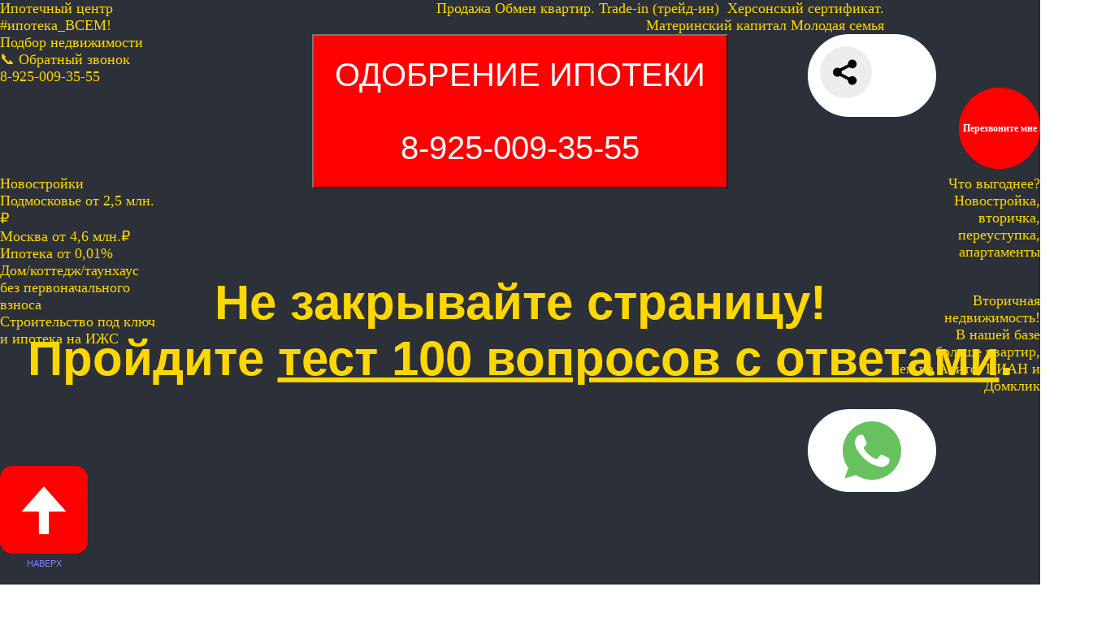

--- FILE ---
content_type: text/html; charset=UTF-8
request_url: https://93555.ru/test-geography2024-oge/
body_size: 89158
content:
<!DOCTYPE html>
<html>
<head>
<title>🏡 Тесты и викторины. Пройди тест, проверь свои знания и узнай новое! Тест по географии. Самый большой географический тест в Рунете | Дом тестов Тесты Викторины география 2024 демо-версия ЕГЭ ОГЭ для детей, школьников и взрослых  | Звоните 8-925-009-35-55 Своя квартира в Москве и Подмосковье за 30 дней! </title>
<meta name="keywords" content="Тест по географии,Тест география 2024 демо-версия ЕГЭ ОГЭ,викторина по географии,как хорошо ты знаешь географию,тест,тесты,класс география 2024 демо-версия ЕГЭ ОГЭ,гдз по географии,вопросы,викторина,география 2024 демо-версия ЕГЭ ОГЭ,ум,знания,страны мира,города,столицы мира,mytfree,Дом 49 Мытищи,рки,русский как иностранный,русские субтитры,видео,видео с русскими надписями и субтитрами">
<meta name="description" content="Тесты — не только для проверки знаний и эрудиции, но и ещё отличная возможность провести время с пользой и на позитиве Одобрение ипотеки в Москве, Лобне, Долгопрудном, Мытищах, Одинцово, Королёве, Пушкино, Подольске, Красногорске, Домодедово, Химках. Срочное одобрение ипотеки за 1 день. Бесплатная консультация по недвижимости в Москве и Московской области. Звоните 8-925-009-35-55 Дмитрий">
<meta property="og:url" content="https://93555.ru/test-geography2024-oge/" />
	<meta property="og:title" content="🏡 Тесты и викторины. Пройди тест, проверь свои знания и узнай новое! Тест по географии. Самый большой географический тест в Рунете | Дом тестов Тесты Викторины география 2024 демо-версия ЕГЭ ОГЭ для детей, школьников и взрослых  | Звоните 8-925-009-35-55 Своя квартира в Москве и Подмосковье за 30 дней!" />
	<meta property="og:description" content="Тесты и викторины— не только для проверки знаний и эрудиции, но и ещё отличная возможность провести время с пользой и на позитиве. Одобрение ипотеки в Москве, Лобне, Долгопрудном, Мытищах, Одинцово, Королёве, Пушкино, Подольске, Красногорске, Домодедово, Химках. Срочное одобрение ипотеки за 1 день. Бесплатная консультация по недвижимости в Москве и Московской области. Звоните 8-925-009-35-55 Дмитрий" />
	<meta property="og:type" content="website" />
	<meta property="og:image" content="https://93555.ru/pics/test-geography2024-oge.jpg" />
<meta name="revisit" content="1 days">
<meta name="revisit-after" content="1 days">
<meta name="resource-type" content="document">
<meta name="audience" content="all">
<meta name="robots" content="index,all">
<meta name="yandex-verification" content="a51f2faa1cd92ece" />
<meta name="yandex-verification" content="5f115442021c45a2" />
<meta id="viewport" name="viewport" content='width=device-width, initial-scale=0.3' />
<link rel="stylesheet" type="text/css" href="/pda/share2.css" />
<link rel="stylesheet" type="text/css" href="/pda/washare2.css" />
<link rel="stylesheet" type="text/css" href="/pda/transshare.css" />
<link rel="stylesheet" type="text/css" href="/pda/audio.css" />
<link rel="icon" href="https://93555.ru/favicon.ico" type="image/x-icon">
<link type="text/css" rel="stylesheet" href="https://93555.ru/styles.css" />
<link type="text/css" rel="stylesheet" href="https://93555.ru/styles2.css" />
<link type="text/css" rel="stylesheet" href="https://93555.ru/contact-styles.css" />
<link type="text/css" rel="stylesheet" href="https://93555.ru/popup/popup.css" />
<link rel="stylesheet" type="text/css" href="https://93555.ru/contact-styles4.css" />
<link rel="stylesheet" type="text/css" href="https://93555.ru/diploma.css" />
<link rel="stylesheet" type="text/css" href="https://93555.ru/diploma2.css" />
<link rel="stylesheet" type="text/css" href="https://93555.ru/diploma3.css" />
<link rel="icon" href="https://93555.ru/favicon.ico" type="image/x-icon">
<link rel="alternate" type="application/rss+xml" title="RSS-лента /Одобрение ипотеки сегодня. Квартира за 30 дней. Звоните 8-925-009-35-55" href="https://93555.ru/rss.xml">
<style> 
 
body{  background-color: #2c3038; /* Цвет фона веб-страницы */	  
	   background-attachment: fixed; /* Фон страницы фиксируется */
	   background-repeat: no-repeat; /* Изображение не повторяется по горизонтали */
	   background-position: center;
	   background-size: cover;

        }  
		
   
    .b1 {
    background: #FFD700; /* Цвет фона кнопки */ 
    color: #2F4F4F; /* Цвет букв */ 
    font-size: 20pt; /* Размер шрифта в пунктах */	
	width:400px;
	height:120px;
	border-radius: 300px; /* Радиус скругления  300 - круглое фото 100 можно задать в процентах */
	border: 5px solid #2F4F4F; /* Параметры рамки */
    box-shadow: 0 0 7px #2F4F4F; /* Параметры тени */ 
	position: relative;
	margin: auto;
	left: 0;
	right: 0;
	top:0;
  
  }
    
		    


div#video_player_box{ width:; background:yellow; margin:0px auto;}
div#video_controls_bar{ background: #148AFF; padding:10px; color:#CCC; font-family:"Trebuchet MS", Arial, Helvetica, sans-serif;}
button#playpausebtn{
	background:url(play.png);
	border:none;
	width:20px;
	height:21px;
	cursor:pointer;
	opacity:1.0;
}
button#playpausebtn:hover{ opacity:1; }
input#seekslider{ width:180px; }
input#volumeslider{ width: 80px;}
input[type='range'] {
    -webkit-appearance: none !important;
    background: #000;
	border:#666 1px solid;
    height:4px;
}
input[type='range']::-webkit-slider-thumb {
    -webkit-appearance: none !important;
    background: #FFF;
    height:15px;
    width:15px;
	border-radius:100%;
	cursor:pointer;
}
</style>
 <style>
 @media screen and (max-width:720px) {
 
 #my_video{
 width: 300;
}
 
}
@media screen and (min-width:720px) {
 
 #my_video{
 width: 720px;
 height: 415px;
}
 
}
 </style>
 <style>
 @media screen and (max-width:720px) {
 
 #video_player_box{
 width: 720px;
}
 
}
 @media screen and (min-width:720px) {
 
 #video_player_box{
 width: 720px;
}
 
}
 </style>
 <style>
 @media screen and (max-width:720px) {
 
 #video_controls_bar{
 width: 720px;
}
 
}
 
 </style> 
 <style>
 @media screen and (max-width:720px) {
 
 #video_width{
 width: 720px;
}
 
}

 </style>
<script>
var vid, playbtn, seekslider, curtimetext, durtimetext, mutebtn, volumeslider, fullscreenbtn;
function intializePlayer(){
	// Set object references
	vid = document.getElementById("my_video");
	playbtn = document.getElementById("playpausebtn");
	seekslider = document.getElementById("seekslider");
	curtimetext = document.getElementById("curtimetext");
	durtimetext = document.getElementById("durtimetext");
	mutebtn = document.getElementById("mutebtn");
	volumeslider = document.getElementById("volumeslider");
	fullscreenbtn = document.getElementById("fullscreenbtn");
	// Add event listeners
	playbtn.addEventListener("click",playPause,false);
	seekslider.addEventListener("change",vidSeek,false);
	vid.addEventListener("timeupdate",seektimeupdate,false);
	mutebtn.addEventListener("click",vidmute,false);
	volumeslider.addEventListener("change",setvolume,false);
	fullscreenbtn.addEventListener("click",toggleFullScreen,false);
}
window.onload = intializePlayer;
function playPause(){
	if(vid.paused){
		vid.play();
		playbtn.style.background = "url(pause.png)";
	} else {
		vid.pause();
		playbtn.style.background = "url(play.png)";
	}
}
function vidSeek(){
	var seekto = vid.duration * (seekslider.value / 100);
	vid.currentTime = seekto;
}
function seektimeupdate(){
	var nt = vid.currentTime * (100 / vid.duration);
	seekslider.value = nt;
	var curmins = Math.floor(vid.currentTime / 60);
	var cursecs = Math.floor(vid.currentTime - curmins * 60);
	var durmins = Math.floor(vid.duration / 60);
	var dursecs = Math.floor(vid.duration - durmins * 60);
	if(cursecs < 10){ cursecs = "0"+cursecs; }
	if(dursecs < 10){ dursecs = "0"+dursecs; }
	if(curmins < 10){ curmins = "0"+curmins; }
	if(durmins < 10){ durmins = "0"+durmins; }
	curtimetext.innerHTML = curmins+":"+cursecs;
	durtimetext.innerHTML = durmins+":"+dursecs;
}
function vidmute(){
	if(vid.muted){
		vid.muted = false;
		mutebtn.innerHTML = "Без звука";
	} else {
		vid.muted = true;
		mutebtn.innerHTML = "Со звуком";
	}
}
function setvolume(){
	vid.volume = volumeslider.value / 100;
}
function toggleFullScreen(){
	if(vid.requestFullScreen){
		vid.requestFullScreen();
	} else if(vid.webkitRequestFullScreen){
		vid.webkitRequestFullScreen();
	} else if(vid.mozRequestFullScreen){
		vid.mozRequestFullScreen();
	}
}
</script>	
<!-- Yandex.Metrika counter -->
<script type="text/javascript" >
   (function(m,e,t,r,i,k,a){m[i]=m[i]||function(){(m[i].a=m[i].a||[]).push(arguments)};
   var z = null;m[i].l=1*new Date();
   for (var j = 0; j < document.scripts.length; j++) {if (document.scripts[j].src === r) { return; }}
   k=e.createElement(t),a=e.getElementsByTagName(t)[0],k.async=1,k.src=r,a.parentNode.insertBefore(k,a)})
   (window, document, "script", "https://mc.yandex.ru/metrika/tag.js", "ym");

   ym(90252040, "init", {
        clickmap:true,
        trackLinks:true,
        accurateTrackBounce:true,
        webvisor:true
   });
</script>
<noscript><div><img src="https://mc.yandex.ru/watch/90252040" style="position:absolute; left:-9999px;" alt="" /></div></noscript>
<!-- /Yandex.Metrika counter -->
<SCRIPT LANGUAGE="JavaScript">
document.ondragstart = test;
//запрет на перетаскивание 
document.onselectstart = test;
//запрет на выделение элементов страницы
document.oncontextmenu = test;
//запрет на выведение контекстного меню
function test() {
return false
}
</SCRIPT>
<!-- Yandex.Metrika counter -->
<script type="text/javascript" >
   (function(m,e,t,r,i,k,a){m[i]=m[i]||function(){(m[i].a=m[i].a||[]).push(arguments)};
   m[i].l=1*new Date();
   for (var j = 0; j < document.scripts.length; j++) {if (document.scripts[j].src === r) { return; }}
   k=e.createElement(t),a=e.getElementsByTagName(t)[0],k.async=1,k.src=r,a.parentNode.insertBefore(k,a)})
   (window, document, "script", "https://mc.yandex.ru/metrika/tag.js", "ym");

   ym(91877017, "init", {
        clickmap:true,
        trackLinks:true,
        accurateTrackBounce:true,
        webvisor:true
   });
</script>
<noscript><div><img src="https://mc.yandex.ru/watch/91877017" style="position:absolute; left:-9999px;" alt="" /></div></noscript>
<!-- /Yandex.Metrika counter -->
<style>
.ct-animate-fadein {
   animation: fadeInAnimation ease 2.5s;
   animation-iteration-count: 1;
   animation-fill-mode: both;
   }

@keyframes fadeInAnimation
{
   0%
   { 
   opacity: 0;
   }

   100% 
   {
   opacity: 1;
   }
}

h1 {    
    font-size: 80px;    
	color: #ffffff;
	text-align:center;
    position: relative;	 
    margin-top: 5%;		
	font-family: Arial;	
	b, strong {
    font-weight: 700;
}
	}	
h2 {    
    font-size: 60px;    
	color: #ffffff;
	text-align:center;
    position: relative;	 
    margin-top: 5%;		
	font-family: Arial;	
	b, strong {
    font-weight: 700;
}
	}	
	
h3 {    
    font-size: 60px;    
	color: #ffffff;
	text-align:center;
    position: relative;	 
    margin-top: 5%;		
	font-family: Arial;	
	b, strong {
    font-weight: 700;
}
	}	
	
 .rectangle {
    border-radius: 0px; /* Радиус скругления  300 - круглое фото 100-*/
    border: 5px sopd #FF0000; /* Параметры рамки */
    /* box-shadow: 0 0 7px #666;  Параметры тени */
    background-color: #FF0000;	
	font-size: 40px;    
	color: #FFFFFF;	
	text-align:center;
    position: relative; 		
    padding: 2%;		
	font-family: Arial;	
	b, strong {
    font-weight: 700;
}

   }	
	
   a {
    color: #ffffff; /* Цвет обычной ссылки */ 
    text-decoration: none; /* Убираем подчеркивание у ссылок */
   }
   a:visited {
    color: #ffffff; /* Цвет посещённой ссылки */
   } 	

</style>
<style>
#back-top {
	position: fixed;
	bottom: 0px;	
}

#back-top a {
	width: 108px;
	display: block;
	text-align: center;
	font: 11px/100% Arial, Helvetica, sans-serif;
	text-transform: uppercase;
	text-decoration: none;
	color: #8080ff;

	/* transition */
	-webkit-transition: 1s;
	-moz-transition: 1s;
	transition: 1s;
}
#back-top a:hover {
	color: #000;
}

/* arrow icon (span tag) */
#back-top span {
	width: 108px;
	height: 108px;
	display: block;
	margin-bottom: 7px;
	background: #FF0000 url(up-arrow.png) no-repeat center center;

	/* rounded corners */
	-webkit-border-radius: 15px;
	-moz-border-radius: 15px;
	border-radius: 15px;

	/* transition */
	-webkit-transition: 1s;
	-moz-transition: 1s;
	transition: 1s;
}
#back-top a:hover span {
	background-color: #339bd4;
}
</style>
<style>

.container {
  text-align: center;
  height: 60px;  
  background: transparent;
  border: 0px solid white;
  padding: 0 50px;
  overflow: hidden;
}

.text {
  font-family: Arial, Helvetica, sans-serif;
  font-size: 40px;
  line-height: 60px;
  text-transform: uppercase;
  color: #ffffff;
}


.text:first-child {
  animation: slide 40s infinite;
}


@keyframes slide {
  0% {
    margin-top: 0;
  }
  16% {
    margin-top: -60px;
  }
  33% {
    margin-top: -120px;
  }
  50% {
    margin-top: -180px;
  }
  66% {
    margin-top: -120px;
  }
  82% {
    margin-top: -60px;
  }
  100% {
    margin-top: 0;
  }
}


@media screen and (min-width:176px) and (max-width:280px) {
.container {width:10%;height:60px;} 
}
@media screen and (min-width:281px) and (max-width:359px) {
.container{width:80%;height:60px;} 
}
@media screen and (min-width:360px) and (max-width:450px) {
.container{width:100%;height:60px;} 
}
@media screen and (min-width:451px) and (max-width:720px) {
.container {width:100%;height:60px;} 
}
@media screen and (min-width:721px) and (max-width:1280px) {
.container {width:100%;height:60px;} 
}
@media screen and (min-width:1281px)  {
.container {width:80%;height:60px;} 
}


@media screen and (min-width:176px) and (max-width:280px) {
.ipoteka-kredit {width:10%;height:60px;} 
}
@media screen and (min-width:281px) and (max-width:359px) {
.ipoteka-kredit {width:80%;height:60px;} 
}
@media screen and (min-width:360px) and (max-width:450px) {
.ipoteka-kredit {width:100%;height:60px;} 
}
@media screen and (min-width:451px) and (max-width:720px) {
.ipoteka-kredit {width:100%;height:60px;} 
}
@media screen and (min-width:721px) and (max-width:1280px) {
.ipoteka-kredit {width:100%;height:60px;} 
}
@media screen and (min-width:1281px)  {
.ipoteka-kredit {width:80%;height:60px;} 
}

.besplatno  a {
color: gold;
}

.besplatno  a:visited {
color: gold;
}

.besplatno  a:hover {
color: white;
}

</style>
</head>
<body> 
﻿<center><div class="jivo"><script src="//code.jivo.ru/widget/o2hGhosiUA" async></script></div></center>
﻿<style>
@media screen and (min-width:0px){
#lptracker {
  width: 15%;
  height: 15%;
}
#lptracker {
	position: fixed;
	left: 0%;  	
	top: 0%;   
    	
}

#lptracker2 {
  width: 45%;
  height: 45%;
}
#lptracker2 {
	position: fixed;
	right: 15%;  	
	top: 0%;   
    	
}


#watracker {
  width: 15%;
  height: 15%;
}
#watracker {
	position: fixed;
	left: 0%; 	
	top: 30%; 	    	
}

#vygtracker {
  width: 15%;
  height: 15%;
}
#vygtracker {
	position: fixed;
	right: 0%; 	
	top: 30%; 	    	
}

#vtracker {
  width: 15%;
  height: 15%;
}
#vtracker {
	position: fixed;
	right: 0%; 	
	top: 50%; 	    	
}



@media screen and (min-width:0px){
.circle {
  width: 10%;
  height: 10%;
}
.circle {
	position: fixed;
	right: 0%;  	
	top: 15%;   
    	
}


.circle {
  width: 100px;
  height: 100px;
  border-radius: 50%;
  font-size: 12px;
  color: #fff;
  line-height: 100px;
  text-align: center;
  background: #FF0000;
}


.circle:visited {
   color: #fff;   
}

.circle:hover {
   color: #fff;   
}

.circle a {
        text-decoration: none;
}

}

</style>


 



<div class="besplatno" id='lptracker2' align="right" valign="top">&nbsp;<a href="#" onClick="window.open('https://93555.ru/prodazha/#prodazha')" class="besplatno">Продажа</a>&nbsp;<a href="#" onClick="window.open('https://93555.ru/novaya-kvartira')" class="besplatno">Обмен квартир. Trade-in (трейд-ин)</a>&nbsp;
<a href="#" onClick="window.open('https://93555.ru/kvartira/#kherson')" class="besplatno">Херсонский сертификат. Материнский капитал</a>&nbsp;<a href="#" onClick="window.open('https://93555.ru/quiz/#family')" class="besplatno">Молодая семья</a></div>
<div class="circle"><a href="#" onClick="window.open('https://93555.ru/quiz/#lptracker-ratio', '_blank')" class="circle"><b>Перезвоните мне</b></a></div>
<script src="https://yastatic.net/share2/share.js"></script>
<div class="ya-share2" id="sharetop" data-curtain data-size="l" data-shape="round" data-limit="0" data-more-button-type="short" data-services="vkontakte,odnoklassniki,telegram,twitter,whatsapp" alt="Помощь в одобрении, оформлении и получении ипотеки | Расскажите о нас друзьям" title="Помощь в одобрении, оформлении и получении ипотеки | Расскажите о нас друзьям"></div>
<div class="besplatno" id='lptracker' align="left"><a href="#" onClick="window.open('https://93555.ru/quiz/#lptracker-ratio', '_blank')" class="besplatno">Ипотечный центр #ипотека_ВСЕМ!<br>Подбор недвижимости<br>📞 Обратный звонок<br>8-925-009-35-55</a></div>
<div class="besplatno" id='watracker' align="left"><a href="#" onClick="window.open('https://93555.ru/quiz/#lptracker-ratio', '_blank')" class="besplatno">Новостройки<br>Подмосковье от 2,5 млн.₽<br>Москва от 4,6 млн.₽<br>Ипотека от 0,01%<br>Дом/коттедж/таунхаус без первоначального взноса<br>Строительство под ключ и ипотека на ИЖС</a></div>
<div class="besplatno" id='vygtracker' align="right"><a href="#" onClick="window.open('https://93555.ru/quiz/#lptracker-ratio', '_blank')" class="besplatno">Что выгоднее?<br>Новостройка,<br>вторичка,<br>переуступка,<br>апартаменты</a></div>
<div class="besplatno" id='vtracker' align="right"><a href="#" onClick="window.open('https://93555.ru/quiz/#lptracker-ratio', '_blank')" class="besplatno">Вторичная недвижимость!<br>В нашей базе<br>больше квартир,<br>чем на Авито, ЦИАН и Домклик</a></div>﻿<!-- Google Tag Manager (noscript) -->
<noscript><iframe src="https://www.googletagmanager.com/ns.html?id=GTM-5WW76BW3"
height="0" width="0" style="display:none;visibility:hidden"></iframe></noscript>
<!-- End Google Tag Manager (noscript) -->
<!-- Google Tag Manager (noscript) -->
<noscript><iframe src="https://www.googletagmanager.com/ns.html?id=GTM-5WW76BW3"
height="0" width="0" style="display:none;visibility:hidden"></iframe></noscript>
<!-- End Google Tag Manager (noscript) -->
<script>

    function arraysAreIntersected(a, b) {
        const set = new Set(a);

        if (b.some(value => set.has(value))) {
            return true;
        }

        return a.some(av => b.some(bv => av.includes(bv)));
    }

    const SESSION_STORAGE_KEY = 'notTrashGoalRegistered';

    // Здесь указать список мусорных площадок.
    const trashReferrers = [
        'game',
        'dsp',
        'com.',
        'play',
        'puzzle',
        'jewel',
        'vpn',
        'gdz',
        'bubble',
        'hh',
        'tv',
        'kz',
        'uz',
        'ru.',
        'app',
        'solitaire',
        'fugo',
		'io',
        'super',
        'free',
        'mahjong',
        'outfit',
        'magic',
        'animal',
        'battle',
        'ball',
        'doll',
        'like',
        'mamba',
		'sudoku',
        'shooter',
        'legend',
        'brain',
        'star',
        'hornet',
        'zigzag',
        'znakomstva',
        'image',
        'brontp',
        'wi-fi',
        'video',
        'color',		
        'foto',		
        'photo',		
        'love',		
		'kayac',	
        'jp',	
        'jump',	
        'traffic',	
        'happy',
        'se.',		
        'net.',		
        'rb.',		
    ];

    const searchParams = Array.from(new URLSearchParams(window.location.search).values());

    const isTrashReferrer = trashReferrers.some(x => document.referrer.indexOf(x) > -1)
        || document.referrer.includes(window.location.origin)
        || arraysAreIntersected(searchParams, trashReferrers);

    if (!isTrashReferrer && !sessionStorage.getItem(SESSION_STORAGE_KEY)) {

        const ntGoalInterval = setInterval(() => {
            if (window.ym) {
                // Коды вызова целей 
                ym(96972888,'reachGoal','notrash');
                clearInterval(ntGoalInterval);
            }
        }, 500);

        sessionStorage.setItem(SESSION_STORAGE_KEY, true);
    }

</script>
<script src="https://yastatic.net/share2/share.js"></script>
<div  class="washare" valign="top" align="center" ><a href="https://wa.me/79250093555" title="Одобрить ипотеку и найти квартиру | Онлайн-заявка на ипотечный кредит и подбор недвижимости" alt="Одобрить ипотеку и найти квартиру | Онлайн-заявка на ипотечный кредит и подбор недвижимости"><img src="https://93555.ru/pics/whatsapp-color-svgrepo-com.svg" id="mysvg"></a>
</div>

<center><button class="rectangle" class="catside" onclick="location.href = 'https://93555.ru/ipoteka-bez-otkaza'" title="Одобрение нужной суммы ипотеки без первоначального взноса и подтверждения дохода" alt="Одобрение нужной суммы ипотеки без первоначального взноса и подтверждения дохода" >ОДОБРЕНИЕ ИПОТЕКИ<br><br>8-925-009-35-55</button></center> 
<br><br>
<center>
<h3 class="besplatno"><a href="https://93555.ru/novostroyki-moscow">Не закрывайте страницу!<br>Пройдите <u>тест 100 вопросов с ответами</u>.<br></a></h3>
﻿<center>
<iframe id="geography-video" width="900" height="506" src="https://www.youtube.com/embed/7r3vvXbYPV0" title="Тест по географии 2024 демо-версия ЕГЭ ОГЭ. Самый большой географический тест Рунета" frameborder="0" allow="accelerometer; autoplay; clipboard-write; encrypted-media; gyroscope; picture-in-picture; web-share" allowfullscreen></iframe>
</center>         			
<br><br>																
													
<h3 class="besplatno"><a href="https://93555.ru/novostroyki-moscow">Если вопросы ещё не появились,<br>подождите немного,<br>скоро Вы их увидите!<br><br><center><button class="rectangle" class="catside" onclick="location.href = 'https://www.youtube.com/channel/UCtqZT3_uLlOr6xMseGsEgiw?sub_confirmation=1'" title="Подпишись на канал" alt="Подпишись на канал" >Подпишись на канал</button></center> <br>Ещё больше тестов здесь<br>👇</a></h3>
</center>
<br><br>
<br><br>
<center><button class="rectangle" class="catside" onclick="location.href = 'https://93555.ru/quiz'" title="Помощь с ипотекой и бесплатный подбор новостроек 8-925-009-35-55" alt="Помощь с ипотекой и бесплатный подбор новостроек 8-925-009-35-55" >Помощь с ипотекой и бесплатный подбор новостроек</button></center> 
<br><br>
<center><button class="rectangle" class="catside" onclick="location.href = 'https://93555.ru/quiz'" title="Умный подбор квартиры в Москве и Подмосковье" alt="Умный подбор квартиры в Москве и Подмосковье" >Умный подбор квартиры в Москве и Подмосковье</button></center> 
<br><br>
<center><button class="rectangle" class="catside" onclick="location.href = 'https://93555.ru/test-history'" title="Следующий тест" alt="Следующий тест" >Следующий тест</button></center> 
<br><br>
<center><button class="rectangle" class="catside" onclick="location.href = 'https://clck.ru/Nc6cP'" title="Тесты и викторины на YouTube" alt="Тесты и викторины на YouTube" >Тесты и викторины на YouTube</button></center> 
<br><br>
<center><button class="rectangle" class="catside" onclick="location.href = 'https://dzen.ru/dom49'" title="Тесты и викторины на Дзен" alt="Тесты и викторины на Дзен" >Тесты и викторины на Дзен</button></center> 
<br><br>
﻿<br><br>
<center>
<span style="font-size:80px;"><strong><font style="color:ffffff;"><div class="catside"><button onClick="getElementById('win').removeAttribute('style');" type="button" class="krug"><a href="https://93555.ru/ipoteka-contact/#audio" ym(91877017,'reachGoal','audio-dom'); return true; title="🏠 Центр ипотечного кредитования и недвижимости в Москве Ипотека ВСЕМ! План работы Как мы покупаем квартиры, дома и земельные участки в Москве и Московской области Одобрение ипотеки сегодня. Квартира за 30 дней. Звоните 8-925-009-35-55  | 📞 Звоните 8-925-009-35-55 #ипотека_всем_без_отказа" >Дом Квартира Земля</a></button></div></font></span></strong></strong>
</center>
<br><br>
<center>
<div class="catside">
<table width="100%">
<tbody>
<span style="font-size:80px;"><strong><font style="color:ffffff;"><button onClick="getElementById('win2').removeAttribute('style');" type="button" class="krug"><a href="https://93555.ru/ipoteka-dolgoprudniy-moskovskie-vodniki/#novostroyki" ym(91877017,'reachGoal','novostroyki'); return true; title="Самые востребованные жилые комплексы 🏠 Центр ипотечного кредитования и недвижимости в Москве Ипотека ВСЕМ! Одобрение ипотеки сегодня. Квартира за 30 дней. Звоните 8-925-009-35-55  | 📞 Звоните 8-925-009-35-55 #ипотека_всем_без_отказа" >ЖК</a></button></font></span></strong></strong>
&nbsp;
<span style="font-size:80px;"><strong><font style="color:ffffff;"><button onClick="getElementById('win2').removeAttribute('style');" type="button" class="krug"><a href="https://93555.ru/ipoteka-lobnya-katyushki/#mikrorayony" ym(91877017,'reachGoal','mikrorayony'); return true; title="Самые востребованные микрорайоны 🏠 Центр ипотечного кредитования и недвижимости в Москве Ипотека ВСЕМ! Одобрение ипотеки сегодня. Квартира за 30 дней. Звоните 8-925-009-35-55  | 📞 Звоните 8-925-009-35-55 #ипотека_всем_без_отказа" >Микро<br>районы</a></button></font></span></strong></strong>
</tbody>
</table>
</div>
</center>
<br><br>
<center>
<div class="catside">
<table width="100%">
<tbody>
<span style="font-size:80px;"><strong><font style="color:ffffff;"><button onClick="getElementById('win').removeAttribute('style');" type="button" class="krug"><a href="https://93555.ru/ipoteka-mytischi-perlovka/#kupit-kvartiru" ym(91877017,'reachGoal','goroda'); return true; title="Самые востребованные районы и города 🏠 Центр ипотечного кредитования и недвижимости в Москве Ипотека ВСЕМ! План работы Как мы покупаем квартиры, дома и земельные участки в Москве и Московской области Одобрение ипотеки сегодня. Квартира за 30 дней. Звоните 8-925-009-35-55  | 📞 Звоните 8-925-009-35-55 #ипотека_всем_без_отказа" >Районы<br>Города</a></button></font></span></strong></strong>
&nbsp;
<span style="font-size:80px;"><strong><font style="color:ffffff;"><button onClick="getElementById('win').removeAttribute('style');" type="button" class="krug"><a href="https://93555.ru/ipoteka-krasnogorsk-pavshinskaya-poyma/#cottage" ym(91877017,'reachGoal','cottage'); return true; title="Самые востребованные коттеджные посёлки 🏠 Центр ипотечного кредитования и недвижимости в Москве Ипотека ВСЕМ! План работы Как мы покупаем квартиры, дома и земельные участки в Москве и Московской области Одобрение ипотеки сегодня. Квартира за 30 дней. Звоните 8-925-009-35-55  | 📞 Звоните 8-925-009-35-55 #ипотека_всем_без_отказа" >Коттедж<br>Таунхаус</a></button></font></span></strong></strong>
</tbody>
</table>
</div>
</center>
<br><br>
<center>
<span style="font-size:80px;"><strong><font style="color:ffffff;"><div class="catside"><button onClick="getElementById('win').removeAttribute('style');" type="button" class="krug"><a href="https://93555.ru/ipoteka-odintsovo-novaya-trehgorka/#derevnya" ym(91877017,'reachGoal','derevnya'); return true; title="Купить квартиру, дом, земельный участок в деревне в ипотеку Купить участок и построить дом в дачном посёлке 🏠 Центр ипотечного кредитования и недвижимости в Москве Ипотека ВСЕМ! Одобрение ипотеки сегодня. Квартира за 30 дней. Звоните 8-925-009-35-55  | 📞 Звоните 8-925-009-35-55 #ипотека_всем_без_отказа" >Дача Деревня</a></button></div></font></span></strong></strong>
</center><br><br>
﻿<h3 class="besplatno" id="ipoteka-programs" title="Семейная ипотека  | 📞 Звоните 8-925-009-35-55 Ипотека ВСЕМ! 93555.ru"><a href="https://93555.ru/#benefits">Семейная ипотека</a></h3>
<p>&nbsp;</p>
<h3 class="besplatno" title="Ипотека с господдержкой  | 📞 Звоните 8-925-009-35-55 Ипотека ВСЕМ! 93555.ru"><a href="https://93555.ru/#benefits">Ипотека с господдержкой</a></h3>
<p>&nbsp;</p>
<h3 class="besplatno" title="Ипотека по госсертификату  | 📞 Звоните 8-925-009-35-55 Ипотека ВСЕМ! 93555.ru"><a href="https://93555.ru/kvartira/#kherson">Ипотека по госсертификату</a></h3>
<p>&nbsp;</p>
<br><br>
<center>
<div class="catside">
<table width="100%">
<tbody>
<span style="font-size:80px;"><strong><font style="color:ffffff;"><button onClick="getElementById('win2').removeAttribute('style');" type="button" class="krug"><a href="#top" ym(91877017,'reachGoal','spec-offer'); return true; title="Одобрение ипотеки и подбор недвижимости 🏠 Центр ипотечного кредитования и недвижимости в Москве Ипотека ВСЕМ! Одобрение ипотеки сегодня. Квартира за 30 дней. Звоните 8-925-009-35-55  | 📞 Звоните 8-925-009-35-55 #ипотека_всем_без_отказа" >8-925-009-35-55</a></button></font></span></strong></strong>
</tbody>
</table>
</div>
</center>
</tbody>
</table>
</div>
</center>
<h3 class="besplatno" title="Ипотека для IT-специалистов  | 📞 Звоните 8-925-009-35-55 Ипотека ВСЕМ! 93555.ru"><a href="https://93555.ru/#benefits">Ипотека для IT-специалистов</a></h3>
<p>&nbsp;</p>
<h3 class="besplatno" title="Дальневосточная ипотека  | 📞 Звоните 8-925-009-35-55 Ипотека ВСЕМ! 93555.ru"><a href="https://93555.ru/#benefits">Дальневосточная ипотека</a></h3>
<p>&nbsp;</p>
<h3 class="besplatno" title="Траншевая ипотека (ежемесячный платеж 1 рубль) | 📞 Звоните 8-925-009-35-55 Ипотека ВСЕМ! 93555.ru"><a href="https://93555.ru/#tranche">Траншевая ипотека (ежемесячный платеж 1 рубль) </a></h3>
<p>&nbsp;</p>
<h3 class="besplatno" title="Ипотека на строительство дома  | 📞 Звоните 8-925-009-35-55 Ипотека ВСЕМ! 93555.ru"><a href="https://93555.ru/#ipoteka-dom">Ипотека на строительство дома</a></h3>
<p>&nbsp;</p>
<h3 class="besplatno" title="Ипотека на загородный дом, дачу и земельный участок  | 📞 Звоните 8-925-009-35-55 Ипотека ВСЕМ! 93555.ru"><a href="https://93555.ru/#ipoteka-izhs">Ипотека на загородный дом, дачу и земельный участок</a></h3>
<p>&nbsp;</p>
﻿<center>
<span style="font-size:80px;"><strong><font style="color:ffffff;"><div class="catside"><button onClick="getElementById('win').removeAttribute('style');" type="button" class="krug"><a href="https://93555.ru/strahovka-ipoteki/#polis" ym(91877017,'reachGoal','polis'); return true; title="Оформи страховой полис (имущество + жизнь) прямо сейчас и получи выгоду до 70%! 🏠 Центр ипотечного кредитования и недвижимости в Москве Ипотека ВСЕМ! Одобрение ипотеки сегодня. Квартира за 30 дней. Звоните 8-925-009-35-55  | 📞 Звоните 8-925-009-35-55 #ипотека_всем_без_отказа" >Страховка<br>ипотеки</a></button></div></font></span></strong></strong>
</center>
<h3 class="besplatno" title="Ипотека для иностранных граждан  | 📞 Звоните 8-925-009-35-55 Ипотека ВСЕМ! 93555.ru"><a href="https://93555.ru/ipoteka-vsem">Ипотека для иностранных граждан</a></h3>
<p>&nbsp;</p>
<h3 class="besplatno" title="Трейд-ин (Trade-in) и Квартира в счёт ПВ  | 📞 Звоните 8-925-009-35-55 Ипотека ВСЕМ! 93555.ru"><a href="https://93555.ru/baza-novostroek/#top" id="trade-in">Трейд-ин (Trade-in) и Квартира в счёт ПВ</a></h3>
<p>&nbsp;</p>
﻿<center>
<div class="catside">
<table width="100%">
<tbody>
<span style="font-size:80px;"><strong><font style="color:ffffff;"><button onClick="getElementById('win2').removeAttribute('style');" type="button" class="krug"><a href="#top" ym(91877017,'reachGoal','spec-offer'); return true; title="Одобрение ипотеки и подбор недвижимости 🏠 Центр ипотечного кредитования и недвижимости в Москве Ипотека ВСЕМ! Одобрение ипотеки сегодня. Квартира за 30 дней. Звоните 8-925-009-35-55  | 📞 Звоните 8-925-009-35-55 #ипотека_всем_без_отказа" >8-925-009-35-55</a></button></font></span></strong></strong>
</tbody>
</table>
</div>
</center><h3 class="besplatno" title="Кредит на первоначальный взнос  | 📞 Звоните 8-925-009-35-55 Ипотека ВСЕМ! 93555.ru"><a href="https://93555.ru/baza-novostroek/#top" id="pv-credit">Кредит на первоначальный взнос</a></h3>
<p>&nbsp;</p>
<h3 class="besplatno" title="Военная ипотека и военный сертификат  | 📞 Звоните 8-925-009-35-55 Ипотека ВСЕМ! 93555.ru"><a href="https://93555.ru/baza-novostroek/#top" id="voen-ipoteka">Военная ипотека и военный сертификат</a></h3>
﻿<center>
<div class="catside">
<table width="100%">
<tbody>
<span style="font-size:80px;"><strong><font style="color:ffffff;"><button onClick="getElementById('win2').removeAttribute('style');" type="button" class="krug"><a href="#top" ym(91877017,'reachGoal','spec-offer'); return true; title="Одобрение ипотеки и подбор недвижимости 🏠 Центр ипотечного кредитования и недвижимости в Москве Ипотека ВСЕМ! Одобрение ипотеки сегодня. Квартира за 30 дней. Звоните 8-925-009-35-55  | 📞 Звоните 8-925-009-35-55 #ипотека_всем_без_отказа" >8-925-009-35-55</a></button></font></span></strong></strong>
</tbody>
</table>
</div>
</center><p>&nbsp;</p>
<h3 class="besplatno" title="Ипотека на новостройку и вторичное жильё без первоначального взноса  | 📞 Звоните 8-925-009-35-55 Ипотека ВСЕМ! 93555.ru"><a href="https://93555.ru/baza-novostroek/#top" id="ipoteka-bez-pv">Ипотека на новостройку и вторичное жильё<br><br>без первоначального взноса</a></h3>
<h3 class="besplatno" title="Покупка арестованного и залогового имущества на торгах  | 📞 Звоните 8-925-009-35-55 Ипотека ВСЕМ! 93555.ru"><a href="https://93555.ru/baza-novostroek/#top" id="torgi">Покупка арестованного и залогового имущества на торгах  и аукционах<br><br>Квартиры и коммерческая недвижимость</a></h3>
﻿<center>
<div class="catside">
<table width="100%">
<tbody>
<span style="font-size:80px;"><strong><font style="color:ffffff;"><button onClick="getElementById('win2').removeAttribute('style');" type="button" class="krug"><a href="#top" ym(91877017,'reachGoal','spec-offer'); return true; title="Одобрение ипотеки и подбор недвижимости 🏠 Центр ипотечного кредитования и недвижимости в Москве Ипотека ВСЕМ! Одобрение ипотеки сегодня. Квартира за 30 дней. Звоните 8-925-009-35-55  | 📞 Звоните 8-925-009-35-55 #ипотека_всем_без_отказа" >8-925-009-35-55</a></button></font></span></strong></strong>
</tbody>
</table>
</div>
</center><p>&nbsp;</p>
<h3 class="besplatno" title="Молодая семья. Помощь в получении сертификата. Семейная ипотека для молодой семьи  | 📞 Звоните 8-925-009-35-55 Ипотека ВСЕМ! 93555.ru"><a href="https://93555.ru/quiz/#lptracker-ratio" id="young-family">Молодая семья. Помощь в получении сертификата. Семейная ипотека для молодой семьи</a></h3>
<p>&nbsp;</p>
<h3 class="besplatno" title="Многодетная семья. Готовое жильё с отделкой для многодетных семей в Москве, Подмосковье, Санкт-Петербурге и дургих городах России  | 📞 Звоните 8-925-009-35-55 Ипотека ВСЕМ! 93555.ru"><a href="https://93555.ru/quiz/#lptracker-ratio" id="mnogo-detey">Многодетная семья. Готовое жильё с отделкой для многодетных семей в Москве, Подмосковье, Санкт-Петербурге и дургих городах России</a></h3>
﻿<center>
<div class="catside">
<table width="100%">
<tbody>
<span style="font-size:80px;"><strong><font style="color:ffffff;"><button onClick="getElementById('win2').removeAttribute('style');" type="button" class="krug"><a href="#top" ym(91877017,'reachGoal','spec-offer'); return true; title="Одобрение ипотеки и подбор недвижимости 🏠 Центр ипотечного кредитования и недвижимости в Москве Ипотека ВСЕМ! Одобрение ипотеки сегодня. Квартира за 30 дней. Звоните 8-925-009-35-55  | 📞 Звоните 8-925-009-35-55 #ипотека_всем_без_отказа" >8-925-009-35-55</a></button></font></span></strong></strong>
</tbody>
</table>
</div>
</center><p>&nbsp;</p>
<h3 class="besplatno" title="Не покупай неликвид! Недвижимость в Москве и Подмосковье для инвестиций и сдачи в аренду. Флиппинг  | 📞 Звоните 8-925-009-35-55 Ипотека ВСЕМ! 93555.ru"><a href="https://93555.ru/quiz/#lptracker-ratio" id="invest-realty">Не покупай неликвид! Недвижимость в Москве и Подмосковье для инвестиций и сдачи в аренду. Флиппинг</a></h3>
<p>&nbsp;</p>
<h3 class="besplatno" title="Дом/коттедж/таунхаус/дуплекс, земельный участок. Строительство и ипотека на ИЖС. Преимущество - средняя стоимость дома ниже, чем стоимость квартиры, а площадь больше. Идеально подходит для больших семей! Льготная ставка ипотеки на ИЖС vs Рыночная ставка на вторичное жильё | 📞 Звоните 8-925-009-35-55 Ипотека ВСЕМ! 93555.ru"><a href="https://93555.ru/quiz/#lptracker-ratio" id="ipoteka-dom-izhs">Дом/коттедж/таунхаус, земельный участок. Строительство и ипотека на ИЖС. Преимущество - средняя стоимость дома ниже, чем стоимость квартиры, а площадь больше. Идеально подходит для больших семей! Льготная ставка ипотеки на ИЖС vs Рыночная ставка на вторичное жильё</a></h3>
<p>&nbsp;</p><br><br>
﻿<br><br>
<center>
<span style="font-size:80px;"><strong><font style="color:ffffff;"><div class="catside"><button onClick="getElementById('win').removeAttribute('style');" type="button" class="krug"><a href="https://93555.ru/ipoteka-contact/#audio" ym(91877017,'reachGoal','audio-dom'); return true; title="🏠 Центр ипотечного кредитования и недвижимости в Москве Ипотека ВСЕМ! План работы Как мы покупаем квартиры, дома и земельные участки в Москве и Московской области Одобрение ипотеки сегодня. Квартира за 30 дней. Звоните 8-925-009-35-55  | 📞 Звоните 8-925-009-35-55 #ипотека_всем_без_отказа" >Москва<br>и<br>Подмосковье</a></button></div></font></span></strong></strong>
</center>
<br><br>
<center>
<div class="catside">
<table width="100%">
<tbody>
<span style="font-size:80px;"><strong><font style="color:ffffff;"><button onClick="getElementById('win2').removeAttribute('style');" type="button" class="krug"><a href="https://93555.ru/ipoteka-sochi-krasnodar" ym(91877017,'reachGoal','sochi'); return true; title="Ипотека Сочи Краснодар Анапа 🏠 Центр ипотечного кредитования и недвижимости в Москве Ипотека ВСЕМ! Одобрение ипотеки сегодня. Квартира за 30 дней. Звоните 8-925-009-35-55  | 📞 Звоните 8-925-009-35-55 #ипотека_всем_без_отказа" >Сочи Анапа</a></button></font></span></strong></strong>
&nbsp;
<span style="font-size:80px;"><strong><font style="color:ffffff;"><button onClick="getElementById('win2').removeAttribute('style');" type="button" class="krug"><a href="https://93555.ru/ipoteka-spb" ym(91877017,'reachGoal','piter'); return true; title="Ипотека Санкт-Петербург 🏠 Центр ипотечного кредитования и недвижимости в Москве Ипотека ВСЕМ! Одобрение ипотеки сегодня. Квартира за 30 дней. Звоните 8-925-009-35-55  | 📞 Звоните 8-925-009-35-55 #ипотека_всем_без_отказа" >Питер</a></button></font></span></strong></strong>
</tbody>
</table>
</div>
</center>
<br><br>
<center>
<div class="catside">
<table width="100%">
<tbody>
<span style="font-size:80px;"><strong><font style="color:ffffff;"><button onClick="getElementById('win').removeAttribute('style');" type="button" class="krug"><a href="https://93555.ru/ipoteka-samara" ym(91877017,'reachGoal','samara'); return true; title="Ипотека Самара 🏠 Центр ипотечного кредитования и недвижимости в Москве Ипотека ВСЕМ! План работы Как мы покупаем квартиры, дома и земельные участки в Москве и Московской области Одобрение ипотеки сегодня. Квартира за 30 дней. Звоните 8-925-009-35-55  | 📞 Звоните 8-925-009-35-55 #ипотека_всем_без_отказа" >Самара</a></button></font></span></strong></strong>
&nbsp;
<span style="font-size:80px;"><strong><font style="color:ffffff;"><button onClick="getElementById('win').removeAttribute('style');" type="button" class="krug"><a href="https://93555.ru/ipoteka-ryazan" ym(91877017,'reachGoal','ryazan'); return true; title="Ипотека Рязань 🏠 Центр ипотечного кредитования и недвижимости в Москве Ипотека ВСЕМ! План работы Как мы покупаем квартиры, дома и земельные участки в Москве и Московской области Одобрение ипотеки сегодня. Квартира за 30 дней. Звоните 8-925-009-35-55  | 📞 Звоните 8-925-009-35-55 #ипотека_всем_без_отказа" >Рязань</a></button></font></span></strong></strong>
</tbody>
</table>
</div>
</center><br><br>
﻿<h2 class="besplatno" id="about" title="Ипотечный брокер  | 📞 Звоните 8-925-009-35-55 Ипотека ВСЕМ! 93555.ru"><a href="https://93555.ru/#benefits">Ипотечный брокер, эксперт по недвижимости и финансовый советник Дмитрий Зайцев</a></h2>
<p>&nbsp;</p>
<center>
<iframe width="900" height="506" src="https://www.youtube.com/embed/D2gpZpc9CLI" title="Ипотечный брокер 8-925-009-35-55 Ипотечная академия Альфа-Банка #ипотека_всем" frameborder="0" allow="accelerometer; autoplay; clipboard-write; encrypted-media; gyroscope; picture-in-picture; web-share" allowfullscreen></iframe>
</center>
﻿<center>
<div class="catside">
<table width="100%">
<tbody>
<span style="font-size:80px;"><strong><font style="color:ffffff;"><button onClick="getElementById('win2').removeAttribute('style');" type="button" class="krug"><a href="#top" ym(91877017,'reachGoal','spec-offer'); return true; title="Одобрение ипотеки и подбор недвижимости 🏠 Центр ипотечного кредитования и недвижимости в Москве Ипотека ВСЕМ! Одобрение ипотеки сегодня. Квартира за 30 дней. Звоните 8-925-009-35-55  | 📞 Звоните 8-925-009-35-55 #ипотека_всем_без_отказа" >8-925-009-35-55</a></button></font></span></strong></strong>
</tbody>
</table>
</div>
</center><p>&nbsp;</p>
<h3  title="Ипотечный брокер  | 📞 Звоните 8-925-009-35-55 Ипотека ВСЕМ! 93555.ru"><a href="https://93555.ru/#benefits">Родился в Москве в 1975 году.</a></h3>
<h3  title="Ипотечный брокер  | 📞 Звоните 8-925-009-35-55 Ипотека ВСЕМ! 93555.ru"><a href="https://93555.ru/#benefits">В 1995 году после окончания Московской Банковской Школы при Центральном Банке России принят на работу в АКБ "Московский Индустриальный банк".<br><br>Работал в нескольких банках.</a></h3>
<h3  title="Ипотечный брокер  | 📞 Звоните 8-925-009-35-55 Ипотека ВСЕМ! 93555.ru"><a href="https://93555.ru/#benefits">В 2010-2011 году получил несколько аттестатов ФСФР (Федельной Службы по финансовым рынкам) и начал работать в Управляющей компании паевых инвестиционных фондов Русский Капитал Паевые Фонды.<br><br>Занимал должность заместителя генерального директора.<br><br>УК тесно сотрудничала с Газпромбанком, банком ГПБ-Ипотека, также был собственный ипотечный центр - Столичный Ипотечный Центр.<br><br>Под управлением УК были 3 ипотечных фонда и 2 фонда недвижимости.<br><br>Постоянно проводились сделки с недвижимостью и закладными.<br><br>Закладные находились в депозитариях Газпромбанка.<br><br>Банк ГПБ-Ипотека выполнял функции сервисного агента УК и имел разветвлённую региональную сеть.</a></h3>
<center>
<div class="catside">
<table width="100%">
<tbody>
<span style="font-size:80px;"><strong><font style="color:ffffff;"><button onClick="getElementById('win2').removeAttribute('style');" type="button" class="krug"><a href="#top" ym(92601944,'reachGoal','spec-offer'); return true; title="Одобрение ипотеки и подбор недвижимости 🏠 Центр ипотечного кредитования и недвижимости в Москве Ипотека ВСЕМ! Одобрение ипотеки сегодня. Квартира за 30 дней. Звоните 8-925-009-35-55  | 📞 Звоните 8-925-009-35-55 #ипотека_всем_без_отказа" >8-925-009-35-55</a></button></font></span></strong></strong>
</tbody>
</table>
</div>
</center>
<h3  title="Ипотечный брокер  | 📞 Звоните 8-925-009-35-55 Ипотека ВСЕМ! 93555.ru"><a href="https://93555.ru/#benefits">Имею 2 высших образования по специальностям "Финансы и кредит" и "Юриспруденция".<br><br>Темы дипломных работ — "Формы обеспечения банковских ссуд" и "Теоретико-правовые основы вещных прав".</a></h3>
<h3  title="Ипотечный брокер  | 📞 Звоните 8-925-009-35-55 Ипотека ВСЕМ! 93555.ru"><a href="https://93555.ru/#benefits">Работал в двух агентствах недвижимости.<br><br>Награждён медалью "В честь 850-летия Москвы".</a></h3>
<center>
<div class="catside">
<table width="100%">
<tbody>
<span style="font-size:80px;"><strong><font style="color:ffffff;"><button onClick="getElementById('win2').removeAttribute('style');" type="button" class="krug"><a href="#top" ym(92601944,'reachGoal','spec-offer'); return true; title="Одобрение ипотеки и подбор недвижимости 🏠 Центр ипотечного кредитования и недвижимости в Москве Ипотека ВСЕМ! Одобрение ипотеки сегодня. Квартира за 30 дней. Звоните 8-925-009-35-55  | 📞 Звоните 8-925-009-35-55 #ипотека_всем_без_отказа" >8-925-009-35-55</a></button></font></span></strong></strong>
</tbody>
</table>
</div>
</center>
<h3  title="Ипотечный брокер  | 📞 Звоните 8-925-009-35-55 Ипотека ВСЕМ! 93555.ru" id="gz-video">Помогаю людям получить одобрение ипотеки на выгодных условиях, решить жилищные вопросы, приобрести недвижимость в инвестиционных целях.<br><br><a href="https://93555.ru/podbor" title="Оставить заявку на подбор недвижимости 8-925-009-35-55"><u>Не только подберу квартиру, дом, земельный участок, апартаменты, коттедж по Вашим параметрам</u></a>, но и проведу полную юридическую проверку объекта и правообладателя, переговоры с продавцом и его риэлтором, чтобы приобрести недвижимость на максимально выгодных условиях.</h3>
<h2 class="besplatno" id="about" title="Покупка недвижимости на вторичном рынке  | 📞 Звоните 8-925-009-35-55 Ипотека ВСЕМ! 93555.ru"><a href="https://93555.ru/#benefits">Покупка недвижимости на вторичном рынке</a></h2>
<p id="vtorichka">&nbsp;</p>
<center>
<iframe width="900" height="506" src="https://www.youtube.com/embed/xaZBBMH_INk" id="vtorichka" title="Помощь с ипотекой Одобрение ипотеки без первоначального взноса в Москве и Подмосковье 8-925-009-35-55" frameborder="0" allow="accelerometer; autoplay; clipboard-write; encrypted-media; gyroscope; picture-in-picture; web-share" allowfullscreen></iframe>
</center>
﻿<center>
<div class="catside">
<table width="100%">
<tbody>
<span style="font-size:80px;"><strong><font style="color:ffffff;"><button onClick="getElementById('win2').removeAttribute('style');" type="button" class="krug"><a href="#top" ym(91877017,'reachGoal','spec-offer'); return true; title="Одобрение ипотеки и подбор недвижимости 🏠 Центр ипотечного кредитования и недвижимости в Москве Ипотека ВСЕМ! Одобрение ипотеки сегодня. Квартира за 30 дней. Звоните 8-925-009-35-55  | 📞 Звоните 8-925-009-35-55 #ипотека_всем_без_отказа" >8-925-009-35-55</a></button></font></span></strong></strong>
</tbody>
</table>
</div>
</center><br><br>
<h3  title="Ипотечный брокер  | 📞 Звоните 8-925-009-35-55 Ипотека ВСЕМ! 93555.ru">Работаю со вторичной недвижимостью и новостройками. Предоставлю доступ к закрытым профессиональным риэлторским базам.<br><br><font color="gold">Проведу переговоры с банком и застройщиком, чтобы получить преференции и скидки.</font><br><br>Вместе с Вами встретимся с застройщиком на территории ЖК.</h3>
<h2 class="besplatno" id="about" title="Как выгодно купить квартиру в новостройке в ипотеку или за свои деньги  | 📞 Звоните 8-925-009-35-55 Ипотека ВСЕМ! 93555.ru"><a href="https://93555.ru/#benefits">Покупка недвижимости в новостройке в ипотеку или за свои деньги</a></h2>
<p id="noviy-dom">&nbsp;</p>
<center>
<iframe width="900" height="506" src="https://www.youtube.com/embed/wk22pDeXs-0" id="noviy-dom" title="Помощь с ипотекой Одобрение ипотеки без первоначального взноса в Москве и Подмосковье 8-925-009-35-55" frameborder="0" allow="accelerometer; autoplay; clipboard-write; encrypted-media; gyroscope; picture-in-picture; web-share" allowfullscreen></iframe>
</center>
﻿<h3 class="besplatno" title="🔥 Скидки и акции 🚀 Старт продаж 🗝Переуступка 🤝 Трейд-ин  | 📞 Звоните 8-925-009-35-55 Ипотека ВСЕМ! 93555.ru"><a href="https://93555.ru/baza-novostroek/#top" id="start">🔥 Скидки и акции 🚀 Старт продаж<br><br>🗝Переуступка 🤝 Трейд-ин</a></h3>
<p>&nbsp;</p>
﻿<center>
<div class="catside">
<table width="100%">
<tbody>
<span style="font-size:80px;"><strong><font style="color:ffffff;"><button onClick="getElementById('win2').removeAttribute('style');" type="button" class="krug"><a href="#top" ym(91877017,'reachGoal','spec-offer'); return true; title="Одобрение ипотеки и подбор недвижимости 🏠 Центр ипотечного кредитования и недвижимости в Москве Ипотека ВСЕМ! Одобрение ипотеки сегодня. Квартира за 30 дней. Звоните 8-925-009-35-55  | 📞 Звоните 8-925-009-35-55 #ипотека_всем_без_отказа" >8-925-009-35-55</a></button></font></span></strong></strong>
</tbody>
</table>
</div>
</center><p>&nbsp;</p><hr>
<h2 class="besplatno" id="about" title="Эксперт по подбору новостроек в Москве и Подмосковье  | 📞 Звоните 8-925-009-35-55 Ипотека ВСЕМ! 93555.ru"><a href="https://93555.ru/podbor/#podbor">Эксперт по подбору новостроек в Москве и Подмосковье</a></h2>
<p>&nbsp;</p>
<h3  title="Ипотечный брокер  | 📞 Звоните 8-925-009-35-55 Ипотека ВСЕМ! 93555.ru">Продолжаю сопровождать своих клиентов после сделки.<br><br><font color="gold">При необходимости сделаем рефинансирование, получим нецелевой кредит, оформим страховку на выгодных условиях.</font><br><br>Также я являюсь финансовым советником и экпертом по финансовым рынкам, сотрудничаю с ведущими брокерами России и СНГ - <a href="https://1070.ru" title="Открыть брокерский счет или индивидуальный инвестиционный счёт в БКС Мир Инвестиций"><u>БКС Мир инвестиций</u></a> и <a href="https://1070.ru/ff" title="Открыть брокерский счет или индивидуальный инвестиционный счёт в Фридом Финанс (Цифра Брокер)"><u>Фридом Финанс (Цифра Брокер)</u></a>.<br><br>Знаю продуктовую линейку и возможности данных компаний, являюсь экспертом по страхованию.<br><br>Специализируюсь на страховании жизни.<br><br>Страхование жизни даёт  возможность накопить деньги на важные цели (достойная пенсия, свадьба, первоначальный взнос по ипотеке, стартовый капитал для бизнеса или ребёнка, путешествие) с высокой надежностью (инвестиции с защитой капитала до 100% и надежность на уровне банков из ТОП-3) и получить финансовую защиту от непредвиденных ситуаций (несчастные случаи, смертельно опасные заболевания).</h3>
<br><br>
<hr>
﻿<h3 class="besplatno" id="bankrot" title="Центр помощи должникам  | 📞 Звоните 8-925-009-35-55 Ипотека ВСЕМ! 93555.ru"><a href="https://93555.ru/bankrotstvo">Центр помощи должникам</a></h3>
<br><br>
﻿<center>
<div class="catside">
<table width="100%">
<tbody>
<span style="font-size:80px;"><strong><font style="color:ffffff;"><button onClick="getElementById('win2').removeAttribute('style');" type="button" class="krug"><a href="#top" ym(91877017,'reachGoal','spec-offer'); return true; title="Одобрение ипотеки и подбор недвижимости 🏠 Центр ипотечного кредитования и недвижимости в Москве Ипотека ВСЕМ! Одобрение ипотеки сегодня. Квартира за 30 дней. Звоните 8-925-009-35-55  | 📞 Звоните 8-925-009-35-55 #ипотека_всем_без_отказа" >8-925-009-35-55</a></button></font></span></strong></strong>
</tbody>
</table>
</div>
</center><p>&nbsp;</p>
<h3 class="besplatno" title="Помощь в освобождении от долговых обязательств в соответствии с ФЗ-127  | 📞 Звоните 8-925-009-35-55 Ипотека ВСЕМ! 93555.ru"><a href="https://93555.ru/bankrotstvo">Помощь в освобождении от долговых обязательств в соответствии с ФЗ-127</a></h3>
<p>&nbsp;</p>
<h3 class="besplatno" title="Банкротство физических и юридических лиц и реструктуризация  | 📞 Звоните 8-925-009-35-55 Ипотека ВСЕМ! 93555.ru"><a href="https://93555.ru/bankrotstvo">Банкротство физических и юридических лиц и реструктуризация</a></h3>
<p>&nbsp;</p>
<h3 class="besplatno" title="Списание долгов с защитой имущества  | 📞 Звоните 8-925-009-35-55 Ипотека ВСЕМ! 93555.ru"><a href="https://93555.ru/bankrotstvo">Списание долгов с защитой имущества</a></h3>
<p>&nbsp;</p>
<h3 class="besplatno" title="Правовая помощь должникам  | 📞 Звоните 8-925-009-35-55 Ипотека ВСЕМ! 93555.ru"><a href="https://93555.ru/bankrotstvo">Правовая помощь должникам</a></h3>
<p>&nbsp;</p>
<hr>
<br><br>
﻿<h3 class="besplatno" id="passport-rf" title="Миграционный юрист. Помощь в получении гражданства РФ | 📞 Звоните 8-925-009-35-55 Ипотека ВСЕМ! 93555.ru"><a href="https://93555.ru/baza-novostoek/#top">Миграционный юрист. Помощь в получении гражданства РФ</a></h3>
<br><br>
﻿<center>
<div class="catside">
<table width="100%">
<tbody>
<span style="font-size:80px;"><strong><font style="color:ffffff;"><button onClick="getElementById('win2').removeAttribute('style');" type="button" class="krug"><a href="#top" ym(91877017,'reachGoal','spec-offer'); return true; title="Одобрение ипотеки и подбор недвижимости 🏠 Центр ипотечного кредитования и недвижимости в Москве Ипотека ВСЕМ! Одобрение ипотеки сегодня. Квартира за 30 дней. Звоните 8-925-009-35-55  | 📞 Звоните 8-925-009-35-55 #ипотека_всем_без_отказа" >8-925-009-35-55</a></button></font></span></strong></strong>
</tbody>
</table>
</div>
</center><p>&nbsp;</p>
<h3 class="besplatno" id="prodazha" title="Продажа вашей квартиры или дома. Свободная продажа. Альтернативные сделки. Максимальная сумма в кратчайшие сроки.  | 📞 Звоните 8-925-009-35-55 Ипотека ВСЕМ! 93555.ru"><a href="https://93555.ru/prodazha/">Продажа вашей квартиры или дома. Свободная продажа. Альтернативные сделки. Максимальная сумма в кратчайшие сроки. </a></h3>
<p>&nbsp;</p>
<h3 class="besplatno" id="vykup"  title="Срочный выкуп квартир и другой недвижимости  | 📞 Звоните 8-925-009-35-55 Ипотека ВСЕМ! 93555.ru"><a href="https://93555.ru/prodazha">Срочный выкуп квартир и другой недвижимости</a></h3>
<p>&nbsp;</p>
<h3 class="besplatno" id="cash" title="Кредит наличными с выплатой в день обращения  | 📞 Звоните 8-925-009-35-55 Ипотека ВСЕМ! 93555.ru"><a href="https://93555.ru/baza-novostoek/#top">Кредит наличными с выплатой в день обращения</a></h3>
<br><br>
﻿<center>
<div class="catside">
<table width="100%">
<tbody>
<span style="font-size:80px;"><strong><font style="color:ffffff;"><button onClick="getElementById('win2').removeAttribute('style');" type="button" class="krug"><a href="#top" ym(91877017,'reachGoal','spec-offer'); return true; title="Одобрение ипотеки и подбор недвижимости 🏠 Центр ипотечного кредитования и недвижимости в Москве Ипотека ВСЕМ! Одобрение ипотеки сегодня. Квартира за 30 дней. Звоните 8-925-009-35-55  | 📞 Звоните 8-925-009-35-55 #ипотека_всем_без_отказа" >8-925-009-35-55</a></button></font></span></strong></strong>
</tbody>
</table>
</div>
</center><p>&nbsp;</p>
<h3 class="besplatno" id="kredit-zalog" title="Кредит под залог недвижимости без подтверждения официального дохода и трудоустройства, с плохой кредитной историей. Выдача денег в день обращения  | 📞 Звоните 8-925-009-35-55 Ипотека ВСЕМ! 93555.ru"><a href="https://93555.ru/baza-novostoek/#top">Кредит под залог недвижимости без подтверждения официального дохода и трудоустройства, с плохой кредитной историей. Выдача денег в день обращения</a></h3>
<p>&nbsp;</p>
<h3 class="besplatno" id="matcapital" title="Материнский капитал  | 📞 Звоните 8-925-009-35-55 Ипотека ВСЕМ! 93555.ru"><a href="https://93555.ru/kvartira/#matcapital">Материнский капитал</a></h3>
<p>&nbsp;</p>
<h3 class="besplatno" id="kherson" title="Херсонский жилищный сертификат  | 📞 Звоните 8-925-009-35-55 Ипотека ВСЕМ! 93555.ru"><a href="https://93555.ru/kvartira/#zilsertificat">Херсонский жилищный сертификат</a></h3>
<br><br>
﻿<center>
<div class="catside">
<table width="100%">
<tbody>
<span style="font-size:80px;"><strong><font style="color:ffffff;"><button onClick="getElementById('win2').removeAttribute('style');" type="button" class="krug"><a href="#top" ym(91877017,'reachGoal','spec-offer'); return true; title="Одобрение ипотеки и подбор недвижимости 🏠 Центр ипотечного кредитования и недвижимости в Москве Ипотека ВСЕМ! Одобрение ипотеки сегодня. Квартира за 30 дней. Звоните 8-925-009-35-55  | 📞 Звоните 8-925-009-35-55 #ипотека_всем_без_отказа" >8-925-009-35-55</a></button></font></span></strong></strong>
</tbody>
</table>
</div>
</center><p>&nbsp;</p>
<h3 class="besplatno" id="autocredit" title="Автокредит. Кредит на покупку автомобиля, кредит под залог машины  | 📞 Звоните 8-925-009-35-55 Ипотека ВСЕМ! 93555.ru"><a href="https://93555.ru/baza-novostoek/#top">Автокредит. Кредит на покупку автомобиля, кредит под залог машины</a></h3>
<br><br>
<p>&nbsp;</p>
<h3 class="besplatno" id="ocenka" title="Оценка недвижимости. Согласование с банком и страховой компанией.  | 📞 Звоните 8-925-009-35-55 Ипотека ВСЕМ! 93555.ru"><a href="https://93555.ru/baza-novostoek/#top">Оценка недвижимости. Согласование с банком и страховой компанией</a></h3>
<br><br>
<p>&nbsp;</p>
<h3 class="besplatno" id="ipoteka-odobrena" title="Ипотека одобрена? Помощь с приобретением недвижимости для тех, кто самостоятельно получил предварительное решение банка об одобрении кредита  | 📞 Звоните 8-925-009-35-55 Ипотека ВСЕМ! 93555.ru"><a href="https://93555.ru/baza-novostoek/#top">Ипотека одобрена? Помощь с приобретением недвижимости для тех, кто самостоятельно получил предварительное решение банка об одобрении кредита</a></h3>
<br><br>
<hr>
<br><br>
<center>
<div class="catside">
<table width="100%">
<tbody>
<span style="font-size:80px;"><strong><font style="color:ffffff;"><button onClick="getElementById('win2').removeAttribute('style');" type="button" class="krug"><a href="#top" ym(92601944,'reachGoal','spec-offer'); return true; title="Одобрение ипотеки и подбор недвижимости 🏠 Центр ипотечного кредитования и недвижимости в Москве Ипотека ВСЕМ! Одобрение ипотеки сегодня. Квартира за 30 дней. Звоните 8-925-009-35-55  | 📞 Звоните 8-925-009-35-55 #ипотека_всем_без_отказа" >8-925-009-35-55</a></button></font></span></strong></strong>
</tbody>
</table>
</div>
</center>
<br><br>
<br><br>
<table class='diploma' id="diplom" align="center">
<tr>
<td>
<div class="gallery">
  <img src='https://93555.ru/foto/8.jpg' alt='Ипотечный брокер Ипотечный центр Одобрение ипотеки 8-925-009-35-55'> 
  <img src='https://93555.ru/foto/9.jpg' alt='Ипотечный брокер Ипотечный центр Одобрение ипотеки 8-925-009-35-55'> 
</div>
</td>
</tr>
<table>
<br><br>
<table class='diploma3' id="diplom3" align="center">
<tr>
<td>
<div class="gallery3">
  <img src='https://93555.ru/foto/1.jpg' alt='Ипотечный брокер Ипотечный центр Одобрение ипотеки 8-925-009-35-55'>
  <img src='https://93555.ru/foto/2.jpg' alt='Ипотечный брокер Ипотечный центр Одобрение ипотеки 8-925-009-35-55'>
  <img src='https://93555.ru/foto/3.jpg' alt='Ипотечный брокер Ипотечный центр Одобрение ипотеки 8-925-009-35-55'>
  <img src='https://93555.ru/foto/4.jpg' alt='Ипотечный брокер Ипотечный центр Одобрение ипотеки 8-925-009-35-55'>
  <img src='https://93555.ru/foto/5.jpg' alt='Ипотечный брокер Ипотечный центр Одобрение ипотеки 8-925-009-35-55'>
  <img src='https://93555.ru/foto/6.jpg' alt='Ипотечный брокер Ипотечный центр Одобрение ипотеки 8-925-009-35-55'>
  <img src='https://93555.ru/foto/7.jpg' alt='Ипотечный брокер Ипотечный центр Одобрение ипотеки 8-925-009-35-55'>   
</div>
</td>
</tr>
<table><br><br>
﻿<br><br>
<br><br>
<table class='diploma2' id="diplom2" align="center">
<tr>
<td>
<div class="gallery2">
  <img src='https://93555.ru/foto2/1.jpg' alt='Ипотечный брокер Ипотечный центр Одобрение ипотеки 8-925-009-35-55'>
  <img src='https://93555.ru/foto2/2.jpg' alt='Ипотечный брокер Ипотечный центр Одобрение ипотеки 8-925-009-35-55'>
  <img src='https://93555.ru/foto2/3.jpg' alt='Ипотечный брокер Ипотечный центр Одобрение ипотеки 8-925-009-35-55'>
  <img src='https://93555.ru/foto2/4.jpg' alt='Ипотечный брокер Ипотечный центр Одобрение ипотеки 8-925-009-35-55'>
  <img src='https://93555.ru/foto2/5.jpg' alt='Ипотечный брокер Ипотечный центр Одобрение ипотеки 8-925-009-35-55'>
  <img src='https://93555.ru/foto2/6.jpg' alt='Ипотечный брокер Ипотечный центр Одобрение ипотеки 8-925-009-35-55'>
  <img src='https://93555.ru/foto2/7.jpg' alt='Ипотечный брокер Ипотечный центр Одобрение ипотеки 8-925-009-35-55'> 
  <img src='https://93555.ru/foto2/8.jpg' alt='Ипотечный брокер Ипотечный центр Одобрение ипотеки 8-925-009-35-55'> 
  <img src='https://93555.ru/foto2/9.jpg' alt='Ипотечный брокер Ипотечный центр Одобрение ипотеки 8-925-009-35-55'>  
</div>
</td>
</tr>
<table>
<br><br>
﻿<br><br>
<center>
<span style="font-size:80px;"><strong><font style="color:ffffff;"><div class="catside"><button onClick="getElementById('win').removeAttribute('style');" type="button" class="krug"><a href="https://93555.ru/news/#tucker" ym(91877017,'reachGoal','news'); return true; title="Такер Карлсон" >Такер<br>Карлсон</a></button></div></font></span></strong></strong>
</center>
<center>
<br><br>
<span style="font-size:80px;"><strong><font style="color:ffffff;"><div class="catside"><button onClick="getElementById('win').removeAttribute('style');" type="button" class="krug"><a href="https://93555.ru/news/#akula" ym(91877017,'reachGoal','news'); return true; title="Нападение акулы на туриста в Хургаде" >Акула</a></button></div></font></span></strong></strong>
&nbsp;
<span style="font-size:80px;"><strong><font style="color:ffffff;"><div class="catside"><button onClick="getElementById('win').removeAttribute('style');" type="button" class="krug"><a href="https://93555.ru/news/#mirapolis" ym(91877017,'reachGoal','news'); return true; title="ЖК на проспекте Мира в ипотеку или рассрочку в Ростокино" >на проспекте Мира в ипотеку или рассрочку</a></button></div></font></span></strong></strong>
</center>
<br><br><br><br>
<table class="ipoteka-kredit" align="center">
<tr>
<td align="center">
<div class="ct-animate-fadein" align="center">
<span><font color="#ffffff" style="font-size: 50pt">ИПОТЕКА ВСЕМ!</font></span></div>
<div class="container">
  <div class="text"><font color="yellow" ><a href="https://93555.ru/#order" style="text-decoration: none; color:yellow; " title="Ипотека с плохой кредитной историей" alt="Ипотека с плохой кредитной историей">С любой кредитной историей</font></div>
  <div class="text"><font color="yellow" ><a href="https://93555.ru/#order" style="text-decoration: none; color:yellow; " title="Ипотека для иностранных граждан в Москве и в России" alt="Ипотека для иностранных граждан в Москве и в России">Любое гражданство</font></div>
  <div class="text"><font color="yellow" ><a href="https://93555.ru/#order" style="text-decoration: none; color:yellow; " title="Ипотека без поручителей" alt="Ипотека без поручителей">Без поручителей</font></div>
  <div class="text"><font color="yellow" ><a href="https://93555.ru/#order" style="text-decoration: none; color:yellow; " title="Ипотека без созаёмщиков" alt="Ипотека без созаёмщиков">Без созаёмщиков</font></div> 
</div>
</td>
</tr>
</table>
<br><br>
 <script>function view(n) {
    style = document.getElementById(n).style;
    style.display = (style.display == 'block') ? 'none' : 'block';
}</script>
<p align="center"><a href="#hidden1" style="color: white"  onclick="view('hidden1'); return false">Друг или знакомый планирует купить квартиру? Помоги другу взять ипотеку и заработай сам!</a></p>
<div id="hidden1" style="display: none;"><font style="color: white">Приведи друга, расскажи о нас знакомым. Заработай на рекомендации. Пассивный доход от 10%. Телефон ипотечного брокера 8-925-009-35-55 Всегда на связи! WhatsApp, Telegram. Email:ipoteka-bez-otkaza@yandex.ru Одобрение ипотеки в Москве, Лобне, Долгопрудном, Мытищах, Одинцово, Королёве, Пушкино, Подольске, Красногорске, Домодедово, Химках. Срочное одобрение ипотеки за 1 день. Бесплатная консультация по недвижимости в Москве и Московской области. Звоните 8-925-009-35-55 Дмитрий</font>
</div>
<center>
<div class="footext">
<font color="#ffffff">
﻿<div id="tags" title="Ипотека, одобрение ипотеки, помощь в одобрении, оформлении и получении ипотеки, ипотека без первоначального взноса, купить квартиру, купить квартиру в ипотеку, снять квартиру, сниму квартиру, аренда офиса, аренда квартир, риэлтор, агентство недвижимости, ипотека Мытищи, ипотека Долгопрудный, ипотека Нахабино, ипотека Красногорск, ипотека Митино, ипотека Одинцово, ипотека Королёв, ипотека Пушкино, ипотека Лобня, ипотека Истра, ипотека Барвиха, ипотека Химки, ипотека Солнечногорск, ипотека Молжаниновский, ипотека Звенигород, ипотека Сходня, ипотека Краснознаменск, ипотека Тимирязевская, ипотека Дмитровская, одобрение ипотеки Мытищи, одобрение ипотеки Долгопрудный, одобрение ипотеки Нахабино, одобрение ипотеки Красногорск, одобрение ипотеки Митино, одобрение ипотеки Одинцово, одобрение ипотеки Королёв, одобрение ипотеки Пушкино, одобрение ипотеки Лобня, одобрение ипотеки Истра, одобрение ипотеки Барвиха, одобрение ипотеки Химки, одобрение ипотеки Солнечногорск, одобрение ипотеки Молжаниновский, одобрение ипотеки Звенигород, одобрение ипотеки Сходня, одобрение ипотеки Краснознаменск, одобрение ипотеки Тимирязевская, одобрение ипотеки Дмитровская">
<hr>
<b>Метки:</b>

уроки Москва, уроки кругозор, уроки эрудиция, уроки для школьников, уроки для взрослых, уроки егэ, уроки огэ, уроки география 2024 демо-версия ЕГЭ ОГЭ, уроки животные, уроки флаги, уроки страны мира, уроки столицы, уроки школа, уроки школьный, уроки географический, уроки города, уроки вопросы, уроки ответы, уроки вопросы и ответы, уроки гдз, игра Москва, игра кругозор, игра эрудиция, игра для школьников, игра для взрослых, игра егэ, игра огэ, игра география 2024 демо-версия ЕГЭ ОГЭ, игра животные, игра флаги, игра страны мира, игра столицы, игра школа, игра школьный, игра географический, игра города, игра вопросы, игра ответы, игра вопросы и ответы, игра гдз, видео Москва, видео кругозор, видео эрудиция, видео для школьников, видео для взрослых, видео егэ, видео огэ, видео география 2024 демо-версия ЕГЭ ОГЭ, видео животные, видео флаги, видео страны мира, видео столицы, видео школа, видео школьный, видео географический, видео города, видео вопросы, видео ответы, видео вопросы и ответы, видео гдз, видео игра Москва, видео игра кругозор, видео игра эрудиция, видео игра для школьников, видео игра для взрослых, видео игра егэ, видео игра огэ, видео игра география 2024 демо-версия ЕГЭ ОГЭ, видео игра животные, видео игра флаги, видео игра страны мира, видео игра столицы, видео игра школа, видео игра школьный, видео игра географический, видео игра города, видео игра вопросы, видео игра ответы, видео игра вопросы и ответы, видео игра гдз, тест Москва, тест кругозор, тест эрудиция, тест для школьников, тест для взрослых, тест егэ, тест огэ, тест география 2024 демо-версия ЕГЭ ОГЭ, тест животные, тест флаги, тест страны мира, тест столицы, тест школа, тест школьный, тест географический, тест города, тест вопросы, тест ответы, тест вопросы и ответы, тест гдз, викторина Москва, викторина кругозор, викторина эрудиция, викторина для школьников, викторина для взрослых, викторина егэ, викторина огэ, викторина география 2024 демо-версия ЕГЭ ОГЭ, викторина животные, викторина флаги, викторина страны мира, викторина столицы, викторина школа, викторина школьный, викторина географический, викторина города, викторина вопросы, викторина ответы, викторина вопросы и ответы, викторина гдз, тесты Москва, тесты кругозор, тесты эрудиция, тесты для школьников, тесты для взрослых, тесты егэ, тесты огэ, тесты география 2024 демо-версия ЕГЭ ОГЭ, тесты животные, тесты флаги, тесты страны мира, тесты столицы, тесты школа, тесты школьный, тесты географический, тесты города, тесты вопросы, тесты ответы, тесты вопросы и ответы, тесты гдз, класс Москва, класс кругозор, класс эрудиция, класс для школьников, класс для взрослых, класс егэ, класс огэ, класс география 2024 демо-версия ЕГЭ ОГЭ, класс животные, класс флаги, класс страны мира, класс столицы, класс школа, класс школьный, класс географический, класс города, класс вопросы, класс ответы, класс вопросы и ответы, класс гдз
<br><br>
</font>
</div> 
</div> 
</center>
﻿<div id="disclaimer">
<p align="center" id="attention" title="Дисклеймер"><a href="https://93555.ru/#attention">Дисклеймер</a></p>
<p align="center" id="attention" title="Предложение ограничено"><a href="https://93555.ru/#information">Предложение ограничено</a></p>
<p align="center" id="attention" title="На сайте могут быть размещены ролики YouTube"><a href="https://93555.ru/#attention">На сайте могут быть размещены ролики YouTube</a></p>
<p align="center" id="attention" title="РКН: видео-платформа YouTube нарушает законодательство РФ"><a href="https://93555.ru/#attention">РКН: видео-платформа YouTube нарушает законодательство РФ</a></p>
﻿<!-- Google tag (gtag.js) -->
<script async src="https://www.googletagmanager.com/gtag/js?id=G-GZTD0KL9LG"></script>
<script>
  window.dataLayer = window.dataLayer || [];
  function gtag(){dataLayer.push(arguments);}
  gtag('js', new Date());

  gtag('config', 'G-GZTD0KL9LG');
</script>

<div>﻿<br><br>
<br><br>
 <p id="back-top" title="Центр ипотеки и кредитования. Приём заявок: Пн-Вс 9:00-21:00 по тел. 8-925-009-35-55">
		<a href="#top"><span></span>Наверх</a>
	</p></body>
</html>

--- FILE ---
content_type: text/css
request_url: https://93555.ru/pda/share2.css
body_size: 1854
content:
/*
#sharetop {
	position: fixed;
	top:  0%; 
    left: 30%; 
     
    	
}
*/

@media screen and (min-width:0px){
#sharetop {
  background-color: white;
  border: 15px solid #ffffff; /* Параметры рамки */ 
  border-radius: 300px; /* Радиус скругления  300 - круглое фото 100-*/  
}
}

@media screen and (min-width:0px) and (max-width:319px){
#sharetop {
  width: 10%;
  height: 10%;
}
#sharetop {
	position: fixed;
	right: 0%; 	
	top: 0%
    z-index: 1;   
    	
}
}
@media screen and (min-width:320px) and (max-width:374px){
#sharetop {
  width: 10%;
  height: 10%;
}
#sharetop {
	position: fixed;
	right: 0%;  	
	top: 0%
    z-index: 1;   
    	
}
}
@media screen and (min-width:375px) and (max-width:1023px){
#sharetop {
  width: 10%;
  height: 10%;
}
#sharetop {
	position: fixed;
	right: 0%;   	
	top: 0%
    z-index: 1;   
    	
}
}
@media screen and (min-width:1024px) and (max-width:1280px){
#sharetop {
  width: 10%;
  height: 10%;
}
#sharetop {
	position: fixed;
	right: 10%; 	
	top: 0%
    z-index: 1;   
    	
}
}
@media screen and (min-width:1281px) and (max-width:1440px){
#sharetop {
  width: 5%;
  height: 5%;
}
#sharetop {
	position: fixed;
	right: 0%; 	
	top: 0%
    z-index: 1;   
    	
}
}
@media screen and (min-width:1441px) and (max-width:1680px){
#sharetop {
  width: 5%;
  height: 5%;
}
#sharetop {
	position: fixed;
	right: 0%; 	
	top: 0%
    z-index: 1;   
    	
}
}
@media screen and (min-width:1681px) and (max-width:1920px){
#sharetop {
  width: 5%;
  height: 5%;
}
#sharetop {
	position: fixed;
	right: 0%; 	
	top: 0%
    z-index: 1;   
    	
}
}
@media screen and (min-width:1921px) and (max-width:2560px){
#sharetop {
  width: 5%;
  height: 5%;
}
#sharetop {
	position: fixed;
	right: 0%; 	
	top: 0%
    z-index: 1;   
    	
}
}
@media screen and (min-width:2561px){
#sharetop {
  width: 5%;
  height: 5%;
}
#sharetop {
	position: fixed;
	right: 0%;	
	top: 0%
    z-index: 1;   
    	
}
}
}

--- FILE ---
content_type: text/css
request_url: https://93555.ru/pda/washare2.css
body_size: 1743
content:
@media screen and (min-width:0px){
#mysvg {
  background-color: white;
  border: 15px solid #ffffff; /* Параметры рамки */ 
  border-radius: 300px; /* Радиус скругления  300 - круглое фото 100-*/  
}
}

@media screen and (min-width:0px) and (max-width:319px){
#mysvg {
  width: 10%;
  height: 10%;
}
#mysvg {
	position: fixed;
	right: 0%;  	
	top: 70%;
    z-index:1;     
    	
}
}
@media screen and (min-width:320px) and (max-width:374px){
#mysvg {
  width: 10%;
  height: 10%;
}
#mysvg {
	position: fixed;
	right: 0%; 	
	top: 70%;
    z-index:1;     
    	
}
}
@media screen and (min-width:375px) and (max-width:1023px){
#mysvg {
  width: 10%;
  height: 10%;
}
#mysvg {
	position: fixed;
	right: 0%; 	
	top: 70%;
    z-index:1;     
    	
}
}
@media screen and (min-width:1024px) and (max-width:1280px){
#mysvg {
  width: 10%;
  height: 10%;
}
#mysvg {
	position: fixed;
	right: 10%; 	
	top: 70%;
    z-index:1;     
    	
}
}
@media screen and (min-width:1281px) and (max-width:1440px){
#mysvg {
  width: 5%;
  height: 5%;
}
#mysvg {
	position: fixed;
	right: 0%; 	
	top: 70%;
    z-index:1;     
    	
}
}
@media screen and (min-width:1441px) and (max-width:1680px){
#mysvg {
  width: 5%;
  height: 5%;
}
#mysvg {
	position: fixed;
	right: 0%; 	
	top: 70%;
    z-index:1;     
    	
}
}
@media screen and (min-width:1681px) and (max-width:1920px){
#mysvg {
  width: 5%;
  height: 5%;
}
#mysvg {
	position: fixed;
	right: 0%; 	
	top: 70%;
    z-index:1;     
    	
}
}
@media screen and (min-width:1921px) and (max-width:2560px){
#mysvg {
  width: 5%;
  height: 5%;
}
#mysvg {
	position: fixed;
	right: 0%; 	
	top: 70%;
    z-index:1;     
    	
}
}
@media screen and (min-width:2561px){
#mysvg {
  width: 5%;
  height: 5%;
}
#mysvg {
	position: fixed;
	right: 0%;	
	top: 70%;
    z-index:1;     
    	
}
}
}

--- FILE ---
content_type: text/css
request_url: https://93555.ru/pda/transshare.css
body_size: 1725
content:
@media screen and (min-width:0px) and (max-width:319px){
#transsvg {
  width: 10%;
  height: 10%;
}

#perevodsvg {
  width: 10%;
  height: 10%;
}

#transsvg {
	position: fixed;
	left: 0%  	
	top: 70%     
    	
}
}
@media screen and (min-width:320px) and (max-width:374px){
#transsvg {
  width: 10%;
  height: 10%;
}

#perevodsvg {
  width: 10%;
  height: 10%;
}

#transsvg {
	position: fixed;
	left: 0%  	
	top: 70%     
    	
}
}
@media screen and (min-width:375px) and (max-width:1023px){
#transsvg {
  width: 10%;
  height: 10%;
}
#perevodsvg {
  width: 10%;
  height: 10%;
}
#transsvg {
	position: fixed;
	left: 0%  	
	top: 70%     
    	
}
}
@media screen and (min-width:1024px) and (max-width:1280px){
#transsvg {
  width: 10%;
  height: 10%;
}
#perevodsvg {
  width: 10%;
  height: 10%;
}
#transsvg {
	position: fixed;
	right: 10%; 	
	top: 70%     
    	
}
}
@media screen and (min-width:1281px) and (max-width:1440px){
#transsvg {
  width: 5%;
  height: 5%;
}
#perevodsvg {
  width: 5%;
  height: 5%;
}
#transsvg {
	position: fixed;
	right: 30%; 	
	top: 70%     
    	
}
}
@media screen and (min-width:1441px) and (max-width:1680px){
#transsvg {
  width: 5%;
  height: 5%;
}
#perevodsvg {
  width: 5%;
  height: 5%;
}
#transsvg {
	position: fixed;
	right: 30%; 	
	top: 70%     
    	
}
}
@media screen and (min-width:1681px) and (max-width:1920px){
#transsvg {
  width: 5%;
  height: 5%;
}
#perevodsvg {
  width: 5%;
  height: 5%;
}
#transsvg {
	position: fixed;
	right: 30%; 	
	top: 70%     
    	
}
}
@media screen and (min-width:1921px) and (max-width:2560px){
#transsvg {
  width: 5%;
  height: 5%;
}

#transsvg {
	position: fixed;
	right: 30%; 	
	top: 70%     
    	
}
}
@media screen and (min-width:2561px){
#transsvg {
  width: 5%;
  height: 5%;
}
#transsvg {
	position: fixed;
	right: 20%; 	
	top: 70%     
    	
}
}
}

--- FILE ---
content_type: text/css
request_url: https://93555.ru/pda/audio.css
body_size: 379
content:
        #playlist{
            list-style: none;
        }
        #playlist li a{
            color:blue;
            text-decoration: none;
        }
        #playlist .current-song a{
            color:red;
        }
		@media screen and (max-width:1200px) {
    #picture {width:50%;height:auto;} 
}

audio {
    background-color: #ff4242;
	border-radius: 5px;
}

audio::-webkit-media-controls-panel, video::-webkit-media-controls-panel {
                background-color: yellow;				
} 

--- FILE ---
content_type: text/css
request_url: https://93555.ru/styles.css
body_size: 1967
content:


.clearfix::after{
	content: "";
	display: block;
	clear: both;	
}

.wrapper {
	max-width: 1024px;
	padding: 0 30px;
	margin: 0 auto;
	
}

nav {
	background: #8080ff;
	width: 80%;
	height: auto;
	}

.menu {
	position: relative;
	width:30%;
	}

.menu li {
	float: left; /* пункты меню в ряд */
	list-style: none;
}

.menu li a {
	display: inline-block;
	padding: 10px 15px;
	text-decoration: none;
	font-size:25px;
	color: #FFFFFF;
	
}

.menuBurger {
	padding: 10px 15px;
	display: none;      /* кнопка гамбургер скрыта */
	cursor: pointer;
}

#menuCSS {
		display: none;		
	}

@media screen {
    .menu {
        display: none; /* пункты меню скрыты */
		background: #8080ff;
		position: relative;
		z-index: 1;
		width: 100%;
		height: auto;
		
	}
	
	.menu li {
	    float: none; /* пункты меню в столбцах */
    }
	
	.menuBurger {
	    display: inline-block; /* иконка гамбургер видна */
    }
	
	#menuCSS:checked + .menu {
		display: block;
	}
}



   a {
    color: #ffffff; /* Цвет обычной ссылки */ 
    text-decoration: none; /* Убираем подчеркивание у ссылок */
   }
   a:visited {
    color: #ffffff; /* Цвет посещённой ссылки */
   } 

	

.catside   a:hover {
    color: #ff0000; /* Цвет ссылки при наведении на нее курсора мыши */  
    text-decoration: none; /* Добавляем подчеркивание */
   }
   
     #privacy {
    color: #ffffff; /* Цвет обычной ссылки */ 
    text-decoration: none; /* Убираем подчеркивание у ссылок */
   }
   #privacy:visited {
    color: #ffffff; /* Цвет посещённой ссылки */
   } 
   
        #pravka {
    color: #ffffff; /* Цвет обычной ссылки */ 
    text-decoration: none; /* Убираем подчеркивание у ссылок */
   }
   #pravka:visited {
    color: #ffffff; /* Цвет посещённой ссылки */
   } 



--- FILE ---
content_type: text/css
request_url: https://93555.ru/styles2.css
body_size: 1423
content:


.clearfix2::after{
	content: "";
	display: block;
	clear: both;	
}

.wrapper2 {
	max-width: 1024px;
	padding: 0 30px;
	margin: 0 auto;
	
}

nav {
	background: #8080ff;
	width: 80%;
	height: auto;
	}

.menu2 {
	position: relative;
	width:30%;
	}

.menu2 li {
	float: left; /* пункты меню в ряд */
	list-style: none;
}

.menu2 li a {
	display: inline-block;
	padding: 10px 15px;
	text-decoration: none;
	font-size:25px;
	color: #FFFFFF;
	
}

.menuBurger2 {
	padding: 10px 15px;
	display: none;      /* кнопка гамбургер скрыта */
	cursor: pointer;
}

#menuCSS2 {
		display: none;		
	}

@media screen {
    .menu2 {
        display: none; /* пункты меню скрыты */
		background: #8080ff;
		position: relative;
		z-index: 1;
		width: 100%;
		height: auto;
		
	}
	
	.menu2 li {
	    float: none; /* пункты меню в столбцах */
    }
	
	.menuBurger2 {
	    display: inline-block; /* иконка гамбургер видна */
    }
	
	#menuCSS2:checked + .menu2 {
		display: block;
	}
}



   a {
    color: #ffffff; /* Цвет обычной ссылки */ 
    text-decoration: none; /* Убираем подчеркивание у ссылок */
   }
   a:visited {
    color: #ffffff; /* Цвет посещённой ссылки */
   } 

	

.catside   a:hover {
    color: #ff0000; /* Цвет ссылки при наведении на нее курсора мыши */  
    text-decoration: none; /* Добавляем подчеркивание */
   }


--- FILE ---
content_type: text/css
request_url: https://93555.ru/contact-styles.css
body_size: 3654
content:


html {
       background: #ffffff no-repeat center center fixed;
       -webkit-background-size: cover;
       -moz-background-size: cover;
       -o-background-size: cover;
       background-size: cover;	   
}



/*	

h1 {    
    font-size: 80px;    
	color: #ffffff;
	text-align:center;
    position: relative;	 
    margin-top: 5%;		
	font-family: Arial;	
	b, strong {
    font-weight: 700;
}
	}	
h2 {    
    font-size: 60px;    
	color: #ffffff;
	text-align:center;
    position: relative;	 
    margin-top: 5%;		
	font-family: Arial;	
	b, strong {
    font-weight: 700;
}
	}	
	
h3 {    
    font-size: 60px;    
	color: #ffffff;
	text-align:center;
    position: relative;	 
    margin-top: 5%;		
	font-family: Arial;	
	b, strong {
    font-weight: 700;
}
	}	
	
h4 {    
    font-size: 60px;    
	color: #ffffff;
	text-align:center;
    position: relative;	 
    margin-top: 5%;		
	font-family: Arial;	
	b, strong {
    font-weight: 700;
}
	}	
	
h5 {    
    font-size: 60px;    
	color: #ffffff;
	text-align:center;
    position: relative;	 
    margin-top: 5%;		
	font-family: Arial;	
	b, strong {
    font-weight: 700;
}
	}	
	
h6 {    
    font-size: 60px;    
	color: #ffffff;
	text-align:center;
    position: relative;	 
    margin-top: 5%;		
	font-family: Arial;	
	b, strong {
    font-weight: 700;
}
	}		
      
	p {    
    font-size: 20px;    
	color: #ffffff;
	text-align:center;
    position: relative; 	
	font-family: Arial;
	b, strong {
    font-weight: 700;
}
	}
	

	.footer {    
    font-size: 20px;    
	color: #ffffff;
	text-align:center;
    position: relative;     	
	font-family: Arial;
	b, strong {
    font-weight: 700;
}
	}
	
*/	
	
	
  .krug button {
    color: #FF0000;
    -webkit-text-decoration: #ffffff  none;
    text-decoration: #ffffff  none;	
	vertical-align:middle;
	font-size: 40px; 
    margin: 5%;	  
    position: relative;	     
   }
 
button:hover {
    color: #ff0000; 
	font-size: 40px; 
    background-color: #ffffff;      	
   }   

  
	
 .krug {
    border-radius: 300px; /* Радиус скругления  300 - круглое фото 100-*/
    border: 5px sopd #FF0000; /* Параметры рамки */
    /* box-shadow: 0 0 7px #666;  Параметры тени */
    background-color: #FF0000;	
	font-size: 40px;    
	color: #000000;	
	text-align:center;
    position: relative; 		
    padding: 2%;		
	font-family: Arial;	
	b, strong {
    font-weight: 700;
}

   }

  

	  
/*

body, ul {
    margin: 0;
    padding: 0;
	font-size: 18px;
}



.clearfix::after{
	content: "";
	display: block;
	clear: both;
}

.wrapper {
	max-width: 1024px;
	padding: 0 30px;
	margin: 0 auto;
}

nav {
	background: transparent;
	}

.menu {
	position: relative;
	width:30%;
	}

.menu li {
	float: left; 
	list-style: none;
}



.menu li a {
	display: inline-block;
	padding: 10px 15px;
	text-decoration: none;
	font-size:25px;
	color: #FFFFFF;
	
}

.menuBurger {
	padding: 10px 15px;
	display: none;     
	cursor: pointer;
}

#menuCSS {
		display: none;
	}

@media screen {
    .menu {
        display: none; 
		background: #154b65;
		position: absolute;
		z-index: 1;
	}
	
	.menu li {
	    float: none; 
    }
	
	.menuBurger {
	    display: inline-block; 
    }
	
	#menuCSS:checked + .menu {
		display: block;
	}
}

*/

   a {
    color: #ffffff; /* Цвет обычной ссылки */ 
    text-decoration: none; /* Убираем подчеркивание у ссылок */
   }
   a:visited {
    color: #ffffff; /* Цвет посещённой ссылки */
   } 

	

.catside   a:hover {
    color: #ff0000; /* Цвет ссылки при наведении на нее курсора мыши */  
    text-decoration: none; /* Добавляем подчеркивание */
   }   
    
   



--- FILE ---
content_type: text/css
request_url: https://93555.ru/popup/popup.css
body_size: 569
content:
  
#parent_popup {
  background: transparent;
  height: 50%;
  opacity: 0.9;
  position: fixed;
  width: 0%;
  z-index: 100;
  bottom: 0;
  left: 0;
}


#popup {
  background-color: transparent;
  height: 50%;
  position: relative; 
  margin: 0 auto;
  color: #000;
  width: 50%;
  border-radius: 4px;
  border-color: #ff4242;
  
}

/*

#lead_parent_popup {
  background: transparent;
  height: 50%;
  opacity: 0.9;
  position: fixed;
  width: 0%;
  z-index: 100;
  bottom: 0;
  left: 0;
}


#lead-popup {
  background-color: transparent;
  height: 50%;
  position: relative; 
  margin: 0 auto;
  color: #000;
  width: 50%;
  border-radius: 4px;
  border-color: #ff4242;
  
}

*/

--- FILE ---
content_type: text/css
request_url: https://93555.ru/contact-styles4.css
body_size: 5101
content:

/*
html {
       background: #3366CC no-repeat center center fixed;
       -webkit-background-size: cover;
       -moz-background-size: cover;
       -o-background-size: cover;
       background-size: cover;      
               
}

*/

h1 {    
    font-size: 80px;    
	color: #ffffff;
	text-align:center;
    position: relative;	 
    margin-top: 5%;		
	font-family: Arial;	
	b, strong {
    font-weight: 700;
}
	}	
h2 {    
    font-size: 60px;    
	color: #ffffff;
	text-align:center;
    position: relative;	 
    margin-top: 5%;		
	font-family: Arial;	
	b, strong {
    font-weight: 700;
}
	}	
	
h3 {    
    font-size: 60px;    
	color: #ffffff;
	text-align:center;
    position: relative;	 
    margin-top: 5%;		
	font-family: Arial;	
	b, strong {
    font-weight: 700;
}
	}	
	
h4 {    
    font-size: 60px;    
	color: #ffffff;
	text-align:center;
    position: relative;	 
    margin-top: 5%;		
	font-family: Arial;	
	b, strong {
    font-weight: 700;
}
	}	
	
h5 {    
    font-size: 60px;    
	color: #ffffff;
	text-align:center;
    position: relative;	 
    margin-top: 5%;		
	font-family: Arial;	
	b, strong {
    font-weight: 700;
}
	}	
	
h6 {    
    font-size: 60px;    
	color: #ffffff;
	text-align:center;
    position: relative;	 
    margin-top: 5%;		
	font-family: Arial;	
	b, strong {
    font-weight: 700;
}
	}		
      
	p {    
    font-size: 20px;    
	color: #ffffff;
	text-align:center;
    position: relative; 	
	font-family: Arial;
	b, strong {
    font-weight: 700;
}
	}
	

	.footer {    
    font-size: 20px;    
	color: #ffffff;
	text-align:center;
    position: relative;     	
	font-family: Arial;
	b, strong {
    font-weight: 700;
}
	}
	
	.footer2 {    
    font-size: 20px;    
	color: #ffffff;
	text-align:center;
    position: relative;     	
	font-family: Arial;
	b, strong {
    font-weight: 700;
}
	}

	.information {    
    font-size: 20px;    
	color: #ffffff;
	text-align:center;
    position: relative;     	
	font-family: Arial;
	b, strong {
    font-weight: 700;
}
	}	
		
	
	

	.punctum-saliens {    
    font-size: 20px;    
	color: #ffffff;
	text-align:center;
    position: relative;     	
	font-family: Arial;
	b, strong {
    font-weight: 700;
}
	}	
	

	
	
  .krug button {
    color: #FF0000;
    -webkit-text-decoration: #ffffff  none;
    text-decoration: #ffffff  none;	
	vertical-align:middle;
	font-size: 40px; 
    margin: 5%;	  
    position: relative;	     
   } 
 
   
  
   
  .b2 button {
    color: #FF0000;
    -webkit-text-decoration: #ffffff  none;
    text-decoration: #ffffff  none;	
	vertical-align:middle;
	font-size: 40px; 
    margin: 5%;	  
    position: relative;	     
   }   
   
 	
  .rectangle2 button {
    color: #339bd4;
    -webkit-text-decoration: #ffffff  none;
    text-decoration: #ffffff  none;	
	vertical-align:middle;
	font-size: 40px; 
    margin: 5%;	  
    position: relative;	     
   }   
 
button:hover {
    color: #ff0000; 
	font-size: 40px; 
    background-color: #ffffff;      	
   }   

  
	
 .krug {
    border-radius: 300px; /* Радиус скругления  300 - круглое фото 100-*/
    border: 5px sopd #FF0000; /* Параметры рамки */
    /* box-shadow: 0 0 7px #666;  Параметры тени */
    background-color: #FF0000;	
	font-size: 40px;    
	color: #ffffff;	
	text-align:center;
    position: relative; 		
    padding: 2%;		
	font-family: Arial;	
	b, strong {
    font-weight: 700;
}

   }
    
   


 .b2 {
    border-radius: 300px; /* Радиус скругления  300 - круглое фото 100-*/
    border: 5px sopd #FF0000; /* Параметры рамки */
    /* box-shadow: 0 0 7px #666;  Параметры тени */
    background-color: #FF0000;	
	font-size: 40px;    
	color: #ffffff;	
	text-align:center;
    position: relative; 		
    padding: 2%;		
	font-family: Arial;	
	b, strong {
    font-weight: 700;
}

   }	  
   



body, ul {
    margin: 0;
    padding: 0;
	font-size: 18px;	
}



.clearfix::after{
	content: "";
	display: block;
	clear: both;
}

.wrapper {
	max-width: 1024px;
	padding: 0 30px;
	margin: 0 auto;
}

nav {
	background: transparent;
	}

.menu {
	position: relative;
	width:30%;
	}

.menu li {
	float: left; 
	list-style: none;
}



.menu li a {
	display: inline-block;
	padding: 10px 15px;
	text-decoration: none;
	font-size:25px;
	color: #FFFFFF;
	
}

.menuBurger {
	padding: 10px 15px;
	display: none;     
	cursor: pointer;
}

#menuCSS {
		display: none;
	}

@media screen {
    .menu {
        display: none; 
		background: #154b65;
		position: absolute;
		z-index: 1;
	}
	
	.menu li {
	    float: none; 
    }
	
	.menuBurger {
	    display: inline-block; 
    }
	
	#menuCSS:checked + .menu {
		display: block;
	}
}



   a {
    color: #ffffff; /* Цвет обычной ссылки */ 
    text-decoration: none; /* Убираем подчеркивание у ссылок */
   }
   a:visited {
    color: #ffffff; /* Цвет посещённой ссылки */
   } 

	

.catside   a:hover {
    color: #ff0000; /* Цвет ссылки при наведении на нее курсора мыши */  
    text-decoration: none; /* Добавляем подчеркивание */
   }
   


--- FILE ---
content_type: text/css
request_url: https://93555.ru/diploma.css
body_size: 2411
content:
$time: 0.3s;

.diploma {
  height: 100vh;
  display: flex;
  justify-content: center;
  align-items: center;
  background-color: #bdd8f1;
}

.gallery {
  display: grid;
  grid-template-rows: repeat(5, 18vh);
  grid-template-columns: repeat(2, 45vw);
  transition: all $time ease(gravity);
  background-color: #82a6cb;
  border-radius: 10px;
  padding: 0.25em;
  cursor: zoom-in;
  // grid-gap: .25em;

  @media (min-width: 40em) {
    grid-template-rows: repeat(2, 20vh);
  }

  @media (min-width: 10em) and (orientation: landscape) {
    grid-template-columns: repeat(5, 18vw);
    grid-template-rows: repeat(2, 45vh);
  }
    
 @media (min-width: 60em) {
    grid-template-columns: repeat(2, 8vw); /* 10 */
    grid-template-rows: 25vh;
  }
}

.gallery img {
  object-fit: cover;
  width: 100%;
  height: 100%;
  left: 0;
  top: 0;
  transition: all $time/2 ease(downhill);
  position: relative;
  box-shadow: 0 0 0 #0000;
  opacity: 0.67;
  filter: sepia(80%) hue-rotate(180deg);

  &:first-child {
    border-radius: 10px 10px 0 0;
  }
  &:last-child {
    border-radius: 0 0 10px 10px;
  }

  @media (min-width: 40em) and (max-width: 59.99em) {
    &:first-child {
      border-radius: 10px 0 0 0;
    }
    &:nth-child(5) {
      border-radius: 0 10px 0 0;
    }
    &:nth-child(6) {
      border-radius: 0 0 10px 0;
    }
    &:last-child {
      border-radius: 0 0 0 10px;
    }
  }

  @media (min-width: 60em) {
    &:first-child {
      border-radius: 10px 0 0 10px;
    }
    &:last-child {
      border-radius: 0 10px 10px 0;
    }
  }

  &:hover {
    opacity: 1;
    z-index: 1;
    box-shadow: 1em 1em 1em #0004;
    transition: all $time ease(downhill);
    filter: sepia(0%) hue-rotate(0deg);
    border-radius: 5px;
    width: 300%;
    height: 300%;
    left: -100%;
    top: -100%;

    @media (min-width: 40em) {
      width: 250%;
      height: 500%;
      left: -75%;
      top: -200%;
    }
    
    @media (min-width: 10em) and (orientation: landscape) {
      width: 250%;
      height: 200%;
    }
       
    @media (min-width: 40em) and (orientation: portrait) {
      width: 300%;
      height: 300%;
      left: -100%;
      top: -100%;
    }

    @media (min-width: 60em) {
      width: 350%;
      height: 150%;
      left: -75%;
      top: -25%;

      ~ img {
        left: 175%;
      }
    }

    @media (min-width: 60em) and (orientation: landscape) {
      width: 300%;
      height: 300%;
      left: -75%;
      top: -100%;

      ~ img {
        left: 100%;
      }
    }
  }
}


--- FILE ---
content_type: text/css
request_url: https://93555.ru/diploma2.css
body_size: 2440
content:


$time: 0.3s;

.diploma2 {
  height: 100vh;
  display: flex;
  justify-content: center;
  align-items: center;
  background-color: #bdd8f1;
}

.gallery2 {
  display: grid;
  grid-template-rows: repeat(5, 18vh);
  grid-template-columns: repeat(2, 45vw);
  transition: all $time ease(gravity);
  background-color: #82a6cb;
  border-radius: 10px;
  padding: 0.25em;
  cursor: zoom-in;
  // grid-gap: .25em;

  @media (min-width: 40em) {
    grid-template-rows: repeat(2, 20vh);
  }

  @media (min-width: 10em) and (orientation: landscape) {
    grid-template-columns: repeat(5, 18vw);
    grid-template-rows: repeat(2, 45vh);
  }
    
 @media (min-width: 60em) {
    grid-template-columns: repeat(9, 8vw); 
    grid-template-rows: 25vh;
  }
}



.gallery2 img {
  object-fit: cover;
  width: 100%;
  height: 100%;
  left: 0;
  top: 0;
  transition: all $time/2 ease(downhill);
  position: relative;
  box-shadow: 0 0 0 #0000;
  opacity: 0.67;
  filter: sepia(80%) hue-rotate(180deg);

  &:first-child {
    border-radius: 10px 10px 0 0;
  }
  &:last-child {
    border-radius: 0 0 10px 10px;
  }

  @media (min-width: 40em) and (max-width: 59.99em) {
    &:first-child {
      border-radius: 10px 0 0 0;
    }
    &:nth-child(5) {
      border-radius: 0 10px 0 0;
    }
    &:nth-child(6) {
      border-radius: 0 0 10px 0;
    }
    &:last-child {
      border-radius: 0 0 0 10px;
    }
  }

  @media (min-width: 60em) {
    &:first-child {
      border-radius: 10px 0 0 10px;
    }
    &:last-child {
      border-radius: 0 10px 10px 0;
    }
  }

  &:hover {
    opacity: 1;
    z-index: 1;
    box-shadow: 1em 1em 1em #0004;
    transition: all $time ease(downhill);
    filter: sepia(0%) hue-rotate(0deg);
    border-radius: 5px;
    width: 600%;
    height: 250%;
    left: -100%;
    top: -100%;


    @media (min-width: 40em) {
      width: 600%; 
      height: 250%;
      left: -75%;
      top: -200%;
    }  
	
	
    
    @media (min-width: 10em) and (orientation: landscape) {
      width: 600%;
      height: 250%;
    }
       
    @media (min-width: 40em) and (orientation: landscape) {
      width: 600%;
      height: 250%;
      left: -100%;
      top: -100%;
    }

    @media (min-width: 60em) {
      width: 600%;
      height: 250%;
      left: -75%;
      top: -25%;

      ~ .gallery2 img {
        left: 175%;
      }
    }

    @media (min-width: 60em) and (orientation: landscape) {
      width: 600%;
      height: 250%;
      left: -75%;
      top: -100%;

      ~ .gallery2 img {
        left: 100%;
      }
    }
  }
}



--- FILE ---
content_type: text/css
request_url: https://93555.ru/diploma3.css
body_size: 2433
content:
$time: 0.3s;

.diploma3 {
  height: 100vh;
  display: flex;
  justify-content: center;
  align-items: center;
  background-color: #bdd8f1;
}

.gallery3 {
  display: grid;
  grid-template-rows: repeat(5, 18vh);
  grid-template-columns: repeat(2, 45vw);
  transition: all $time ease(gravity);
  background-color: #82a6cb;
  border-radius: 10px;
  padding: 0.25em;
  cursor: zoom-in;
  // grid-gap: .25em;

  @media (min-width: 40em) {
    grid-template-rows: repeat(2, 20vh);
  }

  @media (min-width: 10em) and (orientation: landscape) {
    grid-template-columns: repeat(5, 18vw);
    grid-template-rows: repeat(2, 45vh);
  }
    
 @media (min-width: 60em) {
    grid-template-columns: repeat(7, 8vw); /* 10 */
    grid-template-rows: 25vh;
  }
}

.gallery3 img {
  object-fit: cover;
  width: 100%;
  height: 100%;
  left: 0;
  top: 0;
  transition: all $time/2 ease(downhill);
  position: relative;
  box-shadow: 0 0 0 #0000;
  opacity: 0.67;
  filter: sepia(80%) hue-rotate(180deg);

  &:first-child {
    border-radius: 10px 10px 0 0;
  }
  &:last-child {
    border-radius: 0 0 10px 10px;
  }

  @media (min-width: 40em) and (max-width: 59.99em) {
    &:first-child {
      border-radius: 10px 0 0 0;
    }
    &:nth-child(5) {
      border-radius: 0 10px 0 0;
    }
    &:nth-child(6) {
      border-radius: 0 0 10px 0;
    }
    &:last-child {
      border-radius: 0 0 0 10px;
    }
  }

  @media (min-width: 60em) {
    &:first-child {
      border-radius: 10px 0 0 10px;
    }
    &:last-child {
      border-radius: 0 10px 10px 0;
    }
  }

  &:hover {
    opacity: 1;
    z-index: 1;
    box-shadow: 1em 1em 1em #0004;
    transition: all $time ease(downhill);
    filter: sepia(0%) hue-rotate(0deg);
    border-radius: 5px;
    width: 300%;
    height: 300%;
    left: -100%;
    top: -100%;

    @media (min-width: 40em) {
      width: 250%;
      height: 500%;
      left: -75%;
      top: -200%;
    }
    
    @media (min-width: 10em) and (orientation: landscape) {
      width: 250%;
      height: 200%;
    }
       
    @media (min-width: 40em) and (orientation: portrait) {
      width: 300%;
      height: 300%;
      left: -100%;
      top: -100%;
    }

    @media (min-width: 60em) {
      width: 350%;
      height: 150%;
      left: -75%;
      top: -25%;

      ~ .gallery3 img {
        left: 175%;
      }
    }

    @media (min-width: 60em) and (orientation: landscape) {
      width: 300%;
      height: 300%;
      left: -75%;
      top: -100%;

      ~ .gallery3 img {
        left: 100%;
      }
    }
  }
}
